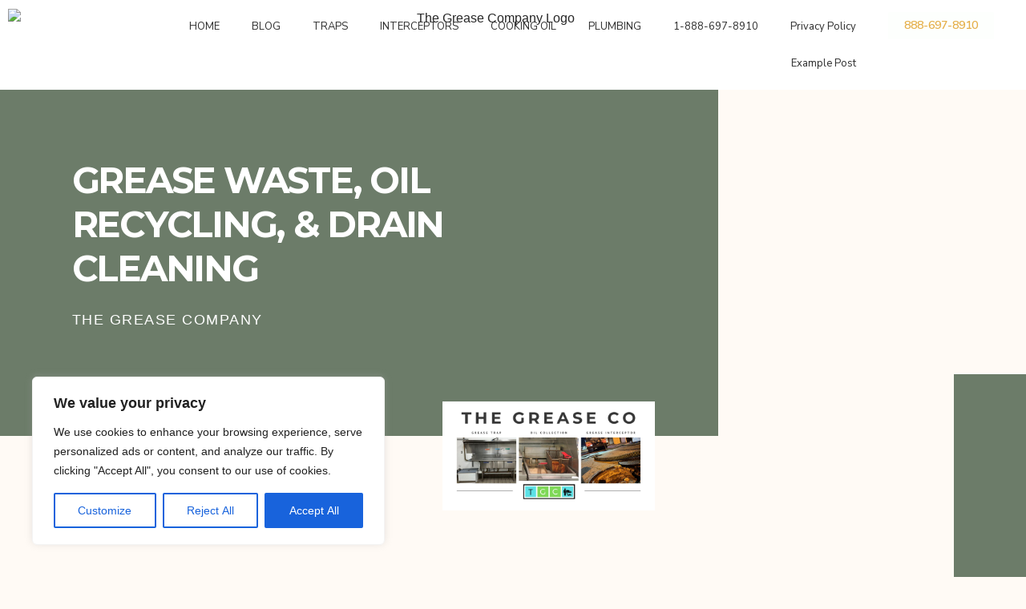

--- FILE ---
content_type: text/html; charset=UTF-8
request_url: https://thegreasecompany.com/blog/2023/01/
body_size: 22901
content:
<!DOCTYPE html>
<html lang="en-US">
<head>
	<meta charset="UTF-8">
	<meta name="viewport" content="width=device-width, initial-scale=1.0, viewport-fit=cover" />		<meta name='robots' content='noindex, follow' />

	<!-- This site is optimized with the Yoast SEO plugin v26.7 - https://yoast.com/wordpress/plugins/seo/ -->
	<title>January 2023 - THE GREASE COMPANY</title>
	<meta property="og:locale" content="en_US" />
	<meta property="og:type" content="website" />
	<meta property="og:title" content="January 2023 - THE GREASE COMPANY" />
	<meta property="og:url" content="https://thegreasecompany.com/blog/2023/01/" />
	<meta property="og:site_name" content="THE GREASE COMPANY" />
	<meta name="twitter:card" content="summary_large_image" />
	<script type="application/ld+json" class="yoast-schema-graph">{"@context":"https://schema.org","@graph":[{"@type":"CollectionPage","@id":"https://thegreasecompany.com/blog/2023/01/","url":"https://thegreasecompany.com/blog/2023/01/","name":"January 2023 - THE GREASE COMPANY","isPartOf":{"@id":"https://thegreasecompany.com/blog/#website"},"primaryImageOfPage":{"@id":"https://thegreasecompany.com/blog/2023/01/#primaryimage"},"image":{"@id":"https://thegreasecompany.com/blog/2023/01/#primaryimage"},"thumbnailUrl":"https://thegreasecompany.com/blog/wp-content/uploads/2023/01/IMG_75D494A2A0C9-1.jpeg","breadcrumb":{"@id":"https://thegreasecompany.com/blog/2023/01/#breadcrumb"},"inLanguage":"en-US"},{"@type":"ImageObject","inLanguage":"en-US","@id":"https://thegreasecompany.com/blog/2023/01/#primaryimage","url":"https://thegreasecompany.com/blog/wp-content/uploads/2023/01/IMG_75D494A2A0C9-1.jpeg","contentUrl":"https://thegreasecompany.com/blog/wp-content/uploads/2023/01/IMG_75D494A2A0C9-1.jpeg","width":1284,"height":1314,"caption":"Cleaner of Grease Trap | Trap Cleaning"},{"@type":"BreadcrumbList","@id":"https://thegreasecompany.com/blog/2023/01/#breadcrumb","itemListElement":[{"@type":"ListItem","position":1,"name":"Home","item":"https://thegreasecompany.com/blog/"},{"@type":"ListItem","position":2,"name":"Archives for January 2023"}]},{"@type":"WebSite","@id":"https://thegreasecompany.com/blog/#website","url":"https://thegreasecompany.com/blog/","name":"THE GREASE COMPANY","description":"GREASE MANAGEMENT SERVICES - GREASE WASTE &amp; COOKING OIL REMOVAL","publisher":{"@id":"https://thegreasecompany.com/blog/#organization"},"potentialAction":[{"@type":"SearchAction","target":{"@type":"EntryPoint","urlTemplate":"https://thegreasecompany.com/blog/?s={search_term_string}"},"query-input":{"@type":"PropertyValueSpecification","valueRequired":true,"valueName":"search_term_string"}}],"inLanguage":"en-US"},{"@type":"Organization","@id":"https://thegreasecompany.com/blog/#organization","name":"THE GREASE COMPANY","url":"https://thegreasecompany.com/blog/","logo":{"@type":"ImageObject","inLanguage":"en-US","@id":"https://thegreasecompany.com/blog/#/schema/logo/image/","url":"https://thegreasecompany.com/blog/wp-content/uploads/2024/12/cropped-cropped-LOGO-The-Grease-Company.png","contentUrl":"https://thegreasecompany.com/blog/wp-content/uploads/2024/12/cropped-cropped-LOGO-The-Grease-Company.png","width":1200,"height":405,"caption":"THE GREASE COMPANY"},"image":{"@id":"https://thegreasecompany.com/blog/#/schema/logo/image/"}}]}</script>
	<!-- / Yoast SEO plugin. -->


<link rel="alternate" type="application/rss+xml" title="THE GREASE COMPANY &raquo; Feed" href="https://thegreasecompany.com/blog/feed/" />
<link rel="alternate" type="application/rss+xml" title="THE GREASE COMPANY &raquo; Comments Feed" href="https://thegreasecompany.com/blog/comments/feed/" />
<style id='wp-img-auto-sizes-contain-inline-css' type='text/css'>
img:is([sizes=auto i],[sizes^="auto," i]){contain-intrinsic-size:3000px 1500px}
/*# sourceURL=wp-img-auto-sizes-contain-inline-css */
</style>
<style id='wp-emoji-styles-inline-css' type='text/css'>

	img.wp-smiley, img.emoji {
		display: inline !important;
		border: none !important;
		box-shadow: none !important;
		height: 1em !important;
		width: 1em !important;
		margin: 0 0.07em !important;
		vertical-align: -0.1em !important;
		background: none !important;
		padding: 0 !important;
	}
/*# sourceURL=wp-emoji-styles-inline-css */
</style>
<link rel='stylesheet' id='wp-block-library-css' href='https://thegreasecompany.com/blog/wp-includes/css/dist/block-library/style.min.css?ver=6.9' type='text/css' media='all' />
<style id='classic-theme-styles-inline-css' type='text/css'>
/*! This file is auto-generated */
.wp-block-button__link{color:#fff;background-color:#32373c;border-radius:9999px;box-shadow:none;text-decoration:none;padding:calc(.667em + 2px) calc(1.333em + 2px);font-size:1.125em}.wp-block-file__button{background:#32373c;color:#fff;text-decoration:none}
/*# sourceURL=/wp-includes/css/classic-themes.min.css */
</style>
<style id='global-styles-inline-css' type='text/css'>
:root{--wp--preset--aspect-ratio--square: 1;--wp--preset--aspect-ratio--4-3: 4/3;--wp--preset--aspect-ratio--3-4: 3/4;--wp--preset--aspect-ratio--3-2: 3/2;--wp--preset--aspect-ratio--2-3: 2/3;--wp--preset--aspect-ratio--16-9: 16/9;--wp--preset--aspect-ratio--9-16: 9/16;--wp--preset--color--black: #000000;--wp--preset--color--cyan-bluish-gray: #abb8c3;--wp--preset--color--white: #ffffff;--wp--preset--color--pale-pink: #f78da7;--wp--preset--color--vivid-red: #cf2e2e;--wp--preset--color--luminous-vivid-orange: #ff6900;--wp--preset--color--luminous-vivid-amber: #fcb900;--wp--preset--color--light-green-cyan: #7bdcb5;--wp--preset--color--vivid-green-cyan: #00d084;--wp--preset--color--pale-cyan-blue: #8ed1fc;--wp--preset--color--vivid-cyan-blue: #0693e3;--wp--preset--color--vivid-purple: #9b51e0;--wp--preset--gradient--vivid-cyan-blue-to-vivid-purple: linear-gradient(135deg,rgb(6,147,227) 0%,rgb(155,81,224) 100%);--wp--preset--gradient--light-green-cyan-to-vivid-green-cyan: linear-gradient(135deg,rgb(122,220,180) 0%,rgb(0,208,130) 100%);--wp--preset--gradient--luminous-vivid-amber-to-luminous-vivid-orange: linear-gradient(135deg,rgb(252,185,0) 0%,rgb(255,105,0) 100%);--wp--preset--gradient--luminous-vivid-orange-to-vivid-red: linear-gradient(135deg,rgb(255,105,0) 0%,rgb(207,46,46) 100%);--wp--preset--gradient--very-light-gray-to-cyan-bluish-gray: linear-gradient(135deg,rgb(238,238,238) 0%,rgb(169,184,195) 100%);--wp--preset--gradient--cool-to-warm-spectrum: linear-gradient(135deg,rgb(74,234,220) 0%,rgb(151,120,209) 20%,rgb(207,42,186) 40%,rgb(238,44,130) 60%,rgb(251,105,98) 80%,rgb(254,248,76) 100%);--wp--preset--gradient--blush-light-purple: linear-gradient(135deg,rgb(255,206,236) 0%,rgb(152,150,240) 100%);--wp--preset--gradient--blush-bordeaux: linear-gradient(135deg,rgb(254,205,165) 0%,rgb(254,45,45) 50%,rgb(107,0,62) 100%);--wp--preset--gradient--luminous-dusk: linear-gradient(135deg,rgb(255,203,112) 0%,rgb(199,81,192) 50%,rgb(65,88,208) 100%);--wp--preset--gradient--pale-ocean: linear-gradient(135deg,rgb(255,245,203) 0%,rgb(182,227,212) 50%,rgb(51,167,181) 100%);--wp--preset--gradient--electric-grass: linear-gradient(135deg,rgb(202,248,128) 0%,rgb(113,206,126) 100%);--wp--preset--gradient--midnight: linear-gradient(135deg,rgb(2,3,129) 0%,rgb(40,116,252) 100%);--wp--preset--font-size--small: 13px;--wp--preset--font-size--medium: 20px;--wp--preset--font-size--large: 36px;--wp--preset--font-size--x-large: 42px;--wp--preset--spacing--20: 0.44rem;--wp--preset--spacing--30: 0.67rem;--wp--preset--spacing--40: 1rem;--wp--preset--spacing--50: 1.5rem;--wp--preset--spacing--60: 2.25rem;--wp--preset--spacing--70: 3.38rem;--wp--preset--spacing--80: 5.06rem;--wp--preset--shadow--natural: 6px 6px 9px rgba(0, 0, 0, 0.2);--wp--preset--shadow--deep: 12px 12px 50px rgba(0, 0, 0, 0.4);--wp--preset--shadow--sharp: 6px 6px 0px rgba(0, 0, 0, 0.2);--wp--preset--shadow--outlined: 6px 6px 0px -3px rgb(255, 255, 255), 6px 6px rgb(0, 0, 0);--wp--preset--shadow--crisp: 6px 6px 0px rgb(0, 0, 0);}:where(.is-layout-flex){gap: 0.5em;}:where(.is-layout-grid){gap: 0.5em;}body .is-layout-flex{display: flex;}.is-layout-flex{flex-wrap: wrap;align-items: center;}.is-layout-flex > :is(*, div){margin: 0;}body .is-layout-grid{display: grid;}.is-layout-grid > :is(*, div){margin: 0;}:where(.wp-block-columns.is-layout-flex){gap: 2em;}:where(.wp-block-columns.is-layout-grid){gap: 2em;}:where(.wp-block-post-template.is-layout-flex){gap: 1.25em;}:where(.wp-block-post-template.is-layout-grid){gap: 1.25em;}.has-black-color{color: var(--wp--preset--color--black) !important;}.has-cyan-bluish-gray-color{color: var(--wp--preset--color--cyan-bluish-gray) !important;}.has-white-color{color: var(--wp--preset--color--white) !important;}.has-pale-pink-color{color: var(--wp--preset--color--pale-pink) !important;}.has-vivid-red-color{color: var(--wp--preset--color--vivid-red) !important;}.has-luminous-vivid-orange-color{color: var(--wp--preset--color--luminous-vivid-orange) !important;}.has-luminous-vivid-amber-color{color: var(--wp--preset--color--luminous-vivid-amber) !important;}.has-light-green-cyan-color{color: var(--wp--preset--color--light-green-cyan) !important;}.has-vivid-green-cyan-color{color: var(--wp--preset--color--vivid-green-cyan) !important;}.has-pale-cyan-blue-color{color: var(--wp--preset--color--pale-cyan-blue) !important;}.has-vivid-cyan-blue-color{color: var(--wp--preset--color--vivid-cyan-blue) !important;}.has-vivid-purple-color{color: var(--wp--preset--color--vivid-purple) !important;}.has-black-background-color{background-color: var(--wp--preset--color--black) !important;}.has-cyan-bluish-gray-background-color{background-color: var(--wp--preset--color--cyan-bluish-gray) !important;}.has-white-background-color{background-color: var(--wp--preset--color--white) !important;}.has-pale-pink-background-color{background-color: var(--wp--preset--color--pale-pink) !important;}.has-vivid-red-background-color{background-color: var(--wp--preset--color--vivid-red) !important;}.has-luminous-vivid-orange-background-color{background-color: var(--wp--preset--color--luminous-vivid-orange) !important;}.has-luminous-vivid-amber-background-color{background-color: var(--wp--preset--color--luminous-vivid-amber) !important;}.has-light-green-cyan-background-color{background-color: var(--wp--preset--color--light-green-cyan) !important;}.has-vivid-green-cyan-background-color{background-color: var(--wp--preset--color--vivid-green-cyan) !important;}.has-pale-cyan-blue-background-color{background-color: var(--wp--preset--color--pale-cyan-blue) !important;}.has-vivid-cyan-blue-background-color{background-color: var(--wp--preset--color--vivid-cyan-blue) !important;}.has-vivid-purple-background-color{background-color: var(--wp--preset--color--vivid-purple) !important;}.has-black-border-color{border-color: var(--wp--preset--color--black) !important;}.has-cyan-bluish-gray-border-color{border-color: var(--wp--preset--color--cyan-bluish-gray) !important;}.has-white-border-color{border-color: var(--wp--preset--color--white) !important;}.has-pale-pink-border-color{border-color: var(--wp--preset--color--pale-pink) !important;}.has-vivid-red-border-color{border-color: var(--wp--preset--color--vivid-red) !important;}.has-luminous-vivid-orange-border-color{border-color: var(--wp--preset--color--luminous-vivid-orange) !important;}.has-luminous-vivid-amber-border-color{border-color: var(--wp--preset--color--luminous-vivid-amber) !important;}.has-light-green-cyan-border-color{border-color: var(--wp--preset--color--light-green-cyan) !important;}.has-vivid-green-cyan-border-color{border-color: var(--wp--preset--color--vivid-green-cyan) !important;}.has-pale-cyan-blue-border-color{border-color: var(--wp--preset--color--pale-cyan-blue) !important;}.has-vivid-cyan-blue-border-color{border-color: var(--wp--preset--color--vivid-cyan-blue) !important;}.has-vivid-purple-border-color{border-color: var(--wp--preset--color--vivid-purple) !important;}.has-vivid-cyan-blue-to-vivid-purple-gradient-background{background: var(--wp--preset--gradient--vivid-cyan-blue-to-vivid-purple) !important;}.has-light-green-cyan-to-vivid-green-cyan-gradient-background{background: var(--wp--preset--gradient--light-green-cyan-to-vivid-green-cyan) !important;}.has-luminous-vivid-amber-to-luminous-vivid-orange-gradient-background{background: var(--wp--preset--gradient--luminous-vivid-amber-to-luminous-vivid-orange) !important;}.has-luminous-vivid-orange-to-vivid-red-gradient-background{background: var(--wp--preset--gradient--luminous-vivid-orange-to-vivid-red) !important;}.has-very-light-gray-to-cyan-bluish-gray-gradient-background{background: var(--wp--preset--gradient--very-light-gray-to-cyan-bluish-gray) !important;}.has-cool-to-warm-spectrum-gradient-background{background: var(--wp--preset--gradient--cool-to-warm-spectrum) !important;}.has-blush-light-purple-gradient-background{background: var(--wp--preset--gradient--blush-light-purple) !important;}.has-blush-bordeaux-gradient-background{background: var(--wp--preset--gradient--blush-bordeaux) !important;}.has-luminous-dusk-gradient-background{background: var(--wp--preset--gradient--luminous-dusk) !important;}.has-pale-ocean-gradient-background{background: var(--wp--preset--gradient--pale-ocean) !important;}.has-electric-grass-gradient-background{background: var(--wp--preset--gradient--electric-grass) !important;}.has-midnight-gradient-background{background: var(--wp--preset--gradient--midnight) !important;}.has-small-font-size{font-size: var(--wp--preset--font-size--small) !important;}.has-medium-font-size{font-size: var(--wp--preset--font-size--medium) !important;}.has-large-font-size{font-size: var(--wp--preset--font-size--large) !important;}.has-x-large-font-size{font-size: var(--wp--preset--font-size--x-large) !important;}
:where(.wp-block-post-template.is-layout-flex){gap: 1.25em;}:where(.wp-block-post-template.is-layout-grid){gap: 1.25em;}
:where(.wp-block-term-template.is-layout-flex){gap: 1.25em;}:where(.wp-block-term-template.is-layout-grid){gap: 1.25em;}
:where(.wp-block-columns.is-layout-flex){gap: 2em;}:where(.wp-block-columns.is-layout-grid){gap: 2em;}
:root :where(.wp-block-pullquote){font-size: 1.5em;line-height: 1.6;}
/*# sourceURL=global-styles-inline-css */
</style>
<link rel='stylesheet' id='best-minimalist-style-css' href='https://thegreasecompany.com/blog/wp-content/themes/best-minimalist/style.css?ver=6.9' type='text/css' media='all' />
<link rel='stylesheet' id='best-minimalist-font-icons-css' href='https://thegreasecompany.com/blog/wp-content/themes/best-minimalist/assets/css/minimalist.css?ver=6.9' type='text/css' media='all' />
<link rel='stylesheet' id='elementor-frontend-css' href='https://thegreasecompany.com/blog/wp-content/plugins/elementor/assets/css/frontend.min.css?ver=3.34.1' type='text/css' media='all' />
<link rel='stylesheet' id='widget-spacer-css' href='https://thegreasecompany.com/blog/wp-content/plugins/elementor/assets/css/widget-spacer.min.css?ver=3.34.1' type='text/css' media='all' />
<link rel='stylesheet' id='widget-divider-css' href='https://thegreasecompany.com/blog/wp-content/plugins/elementor/assets/css/widget-divider.min.css?ver=3.34.1' type='text/css' media='all' />
<link rel='stylesheet' id='widget-heading-css' href='https://thegreasecompany.com/blog/wp-content/plugins/elementor/assets/css/widget-heading.min.css?ver=3.34.1' type='text/css' media='all' />
<link rel='stylesheet' id='e-animation-fadeIn-css' href='https://thegreasecompany.com/blog/wp-content/plugins/elementor/assets/lib/animations/styles/fadeIn.min.css?ver=3.34.1' type='text/css' media='all' />
<link rel='stylesheet' id='e-animation-shrink-css' href='https://thegreasecompany.com/blog/wp-content/plugins/elementor/assets/lib/animations/styles/e-animation-shrink.min.css?ver=3.34.1' type='text/css' media='all' />
<link rel='stylesheet' id='widget-image-css' href='https://thegreasecompany.com/blog/wp-content/plugins/elementor/assets/css/widget-image.min.css?ver=3.34.1' type='text/css' media='all' />
<link rel='stylesheet' id='widget-nav-menu-css' href='https://thegreasecompany.com/blog/wp-content/plugins/elementor-pro/assets/css/widget-nav-menu.min.css?ver=3.25.2' type='text/css' media='all' />
<link rel='stylesheet' id='e-animation-fadeInRight-css' href='https://thegreasecompany.com/blog/wp-content/plugins/elementor/assets/lib/animations/styles/fadeInRight.min.css?ver=3.34.1' type='text/css' media='all' />
<link rel='stylesheet' id='widget-posts-css' href='https://thegreasecompany.com/blog/wp-content/plugins/elementor-pro/assets/css/widget-posts.min.css?ver=3.25.2' type='text/css' media='all' />
<link rel='stylesheet' id='elementor-icons-css' href='https://thegreasecompany.com/blog/wp-content/plugins/elementor/assets/lib/eicons/css/elementor-icons.min.css?ver=5.45.0' type='text/css' media='all' />
<link rel='stylesheet' id='elementor-post-307-css' href='https://thegreasecompany.com/blog/wp-content/uploads/elementor/css/post-307.css?ver=1768071958' type='text/css' media='all' />
<link rel='stylesheet' id='e-popup-style-css' href='https://thegreasecompany.com/blog/wp-content/plugins/elementor-pro/assets/css/conditionals/popup.min.css?ver=3.25.2' type='text/css' media='all' />
<link rel='stylesheet' id='font-awesome-5-all-css' href='https://thegreasecompany.com/blog/wp-content/plugins/elementor/assets/lib/font-awesome/css/all.min.css?ver=3.34.1' type='text/css' media='all' />
<link rel='stylesheet' id='font-awesome-4-shim-css' href='https://thegreasecompany.com/blog/wp-content/plugins/elementor/assets/lib/font-awesome/css/v4-shims.min.css?ver=3.34.1' type='text/css' media='all' />
<link rel='stylesheet' id='elementor-post-1718-css' href='https://thegreasecompany.com/blog/wp-content/uploads/elementor/css/post-1718.css?ver=1768071958' type='text/css' media='all' />
<link rel='stylesheet' id='elementor-post-352-css' href='https://thegreasecompany.com/blog/wp-content/uploads/elementor/css/post-352.css?ver=1768071958' type='text/css' media='all' />
<link rel='stylesheet' id='elementor-post-1708-css' href='https://thegreasecompany.com/blog/wp-content/uploads/elementor/css/post-1708.css?ver=1768084085' type='text/css' media='all' />
<link rel='stylesheet' id='wpdevelop-bts-css' href='https://thegreasecompany.com/blog/wp-content/plugins/booking/vendors/_custom/bootstrap-css/css/bootstrap.css?ver=10.14.12' type='text/css' media='all' />
<link rel='stylesheet' id='wpdevelop-bts-theme-css' href='https://thegreasecompany.com/blog/wp-content/plugins/booking/vendors/_custom/bootstrap-css/css/bootstrap-theme.css?ver=10.14.12' type='text/css' media='all' />
<link rel='stylesheet' id='wpbc-tippy-popover-css' href='https://thegreasecompany.com/blog/wp-content/plugins/booking/vendors/_custom/tippy.js/themes/wpbc-tippy-popover.css?ver=10.14.12' type='text/css' media='all' />
<link rel='stylesheet' id='wpbc-tippy-times-css' href='https://thegreasecompany.com/blog/wp-content/plugins/booking/vendors/_custom/tippy.js/themes/wpbc-tippy-times.css?ver=10.14.12' type='text/css' media='all' />
<link rel='stylesheet' id='wpbc-material-design-icons-css' href='https://thegreasecompany.com/blog/wp-content/plugins/booking/vendors/_custom/material-design-icons/material-design-icons.css?ver=10.14.12' type='text/css' media='all' />
<link rel='stylesheet' id='wpbc-ui-both-css' href='https://thegreasecompany.com/blog/wp-content/plugins/booking/css/wpbc_ui_both.css?ver=10.14.12' type='text/css' media='all' />
<link rel='stylesheet' id='wpbc-client-pages-css' href='https://thegreasecompany.com/blog/wp-content/plugins/booking/css/client.css?ver=10.14.12' type='text/css' media='all' />
<link rel='stylesheet' id='wpbc-all-client-css' href='https://thegreasecompany.com/blog/wp-content/plugins/booking/_dist/all/_out/wpbc_all_client.css?ver=10.14.12' type='text/css' media='all' />
<link rel='stylesheet' id='wpbc-calendar-css' href='https://thegreasecompany.com/blog/wp-content/plugins/booking/css/calendar.css?ver=10.14.12' type='text/css' media='all' />
<link rel='stylesheet' id='wpbc-calendar-skin-css' href='https://thegreasecompany.com/blog/wp-content/plugins/booking/css/skins/light__24_8_blue_1.css?ver=10.14.12' type='text/css' media='all' />
<link rel='stylesheet' id='wpbc-flex-timeline-css' href='https://thegreasecompany.com/blog/wp-content/plugins/booking/core/timeline/v2/_out/timeline_v2.1.css?ver=10.14.12' type='text/css' media='all' />
<link rel='stylesheet' id='elementor-gf-montserrat-css' href='https://fonts.googleapis.com/css?family=Montserrat:100,100italic,200,200italic,300,300italic,400,400italic,500,500italic,600,600italic,700,700italic,800,800italic,900,900italic&#038;display=auto' type='text/css' media='all' />
<link rel='stylesheet' id='elementor-gf-rubik-css' href='https://fonts.googleapis.com/css?family=Rubik:100,100italic,200,200italic,300,300italic,400,400italic,500,500italic,600,600italic,700,700italic,800,800italic,900,900italic&#038;display=auto' type='text/css' media='all' />
<link rel='stylesheet' id='elementor-gf-nunitosans-css' href='https://fonts.googleapis.com/css?family=Nunito+Sans:100,100italic,200,200italic,300,300italic,400,400italic,500,500italic,600,600italic,700,700italic,800,800italic,900,900italic&#038;display=auto' type='text/css' media='all' />
<link rel='stylesheet' id='elementor-gf-playfairdisplay-css' href='https://fonts.googleapis.com/css?family=Playfair+Display:100,100italic,200,200italic,300,300italic,400,400italic,500,500italic,600,600italic,700,700italic,800,800italic,900,900italic&#038;display=auto' type='text/css' media='all' />
<link rel='stylesheet' id='elementor-icons-shared-0-css' href='https://thegreasecompany.com/blog/wp-content/plugins/elementor/assets/lib/font-awesome/css/fontawesome.min.css?ver=5.15.3' type='text/css' media='all' />
<link rel='stylesheet' id='elementor-icons-fa-solid-css' href='https://thegreasecompany.com/blog/wp-content/plugins/elementor/assets/lib/font-awesome/css/solid.min.css?ver=5.15.3' type='text/css' media='all' />
<script type="text/javascript" id="cookie-law-info-js-extra">
/* <![CDATA[ */
var _ckyConfig = {"_ipData":[],"_assetsURL":"https://thegreasecompany.com/blog/wp-content/plugins/cookie-law-info/lite/frontend/images/","_publicURL":"https://thegreasecompany.com/blog","_expiry":"365","_categories":[{"name":"Necessary","slug":"necessary","isNecessary":true,"ccpaDoNotSell":true,"cookies":[],"active":true,"defaultConsent":{"gdpr":true,"ccpa":true}},{"name":"Functional","slug":"functional","isNecessary":false,"ccpaDoNotSell":true,"cookies":[],"active":true,"defaultConsent":{"gdpr":false,"ccpa":false}},{"name":"Analytics","slug":"analytics","isNecessary":false,"ccpaDoNotSell":true,"cookies":[],"active":true,"defaultConsent":{"gdpr":false,"ccpa":false}},{"name":"Performance","slug":"performance","isNecessary":false,"ccpaDoNotSell":true,"cookies":[],"active":true,"defaultConsent":{"gdpr":false,"ccpa":false}},{"name":"Advertisement","slug":"advertisement","isNecessary":false,"ccpaDoNotSell":true,"cookies":[],"active":true,"defaultConsent":{"gdpr":false,"ccpa":false}}],"_activeLaw":"gdpr","_rootDomain":"","_block":"1","_showBanner":"1","_bannerConfig":{"settings":{"type":"box","preferenceCenterType":"popup","position":"bottom-left","applicableLaw":"gdpr"},"behaviours":{"reloadBannerOnAccept":false,"loadAnalyticsByDefault":false,"animations":{"onLoad":"animate","onHide":"sticky"}},"config":{"revisitConsent":{"status":true,"tag":"revisit-consent","position":"bottom-left","meta":{"url":"#"},"styles":{"background-color":"#0056A7"},"elements":{"title":{"type":"text","tag":"revisit-consent-title","status":true,"styles":{"color":"#0056a7"}}}},"preferenceCenter":{"toggle":{"status":true,"tag":"detail-category-toggle","type":"toggle","states":{"active":{"styles":{"background-color":"#1863DC"}},"inactive":{"styles":{"background-color":"#D0D5D2"}}}}},"categoryPreview":{"status":false,"toggle":{"status":true,"tag":"detail-category-preview-toggle","type":"toggle","states":{"active":{"styles":{"background-color":"#1863DC"}},"inactive":{"styles":{"background-color":"#D0D5D2"}}}}},"videoPlaceholder":{"status":true,"styles":{"background-color":"#000000","border-color":"#000000cc","color":"#ffffff"}},"readMore":{"status":false,"tag":"readmore-button","type":"link","meta":{"noFollow":true,"newTab":true},"styles":{"color":"#1863DC","background-color":"transparent","border-color":"transparent"}},"showMore":{"status":true,"tag":"show-desc-button","type":"button","styles":{"color":"#1863DC"}},"showLess":{"status":true,"tag":"hide-desc-button","type":"button","styles":{"color":"#1863DC"}},"alwaysActive":{"status":true,"tag":"always-active","styles":{"color":"#008000"}},"manualLinks":{"status":true,"tag":"manual-links","type":"link","styles":{"color":"#1863DC"}},"auditTable":{"status":true},"optOption":{"status":true,"toggle":{"status":true,"tag":"optout-option-toggle","type":"toggle","states":{"active":{"styles":{"background-color":"#1863dc"}},"inactive":{"styles":{"background-color":"#FFFFFF"}}}}}}},"_version":"3.3.9.1","_logConsent":"1","_tags":[{"tag":"accept-button","styles":{"color":"#FFFFFF","background-color":"#1863DC","border-color":"#1863DC"}},{"tag":"reject-button","styles":{"color":"#1863DC","background-color":"transparent","border-color":"#1863DC"}},{"tag":"settings-button","styles":{"color":"#1863DC","background-color":"transparent","border-color":"#1863DC"}},{"tag":"readmore-button","styles":{"color":"#1863DC","background-color":"transparent","border-color":"transparent"}},{"tag":"donotsell-button","styles":{"color":"#1863DC","background-color":"transparent","border-color":"transparent"}},{"tag":"show-desc-button","styles":{"color":"#1863DC"}},{"tag":"hide-desc-button","styles":{"color":"#1863DC"}},{"tag":"cky-always-active","styles":[]},{"tag":"cky-link","styles":[]},{"tag":"accept-button","styles":{"color":"#FFFFFF","background-color":"#1863DC","border-color":"#1863DC"}},{"tag":"revisit-consent","styles":{"background-color":"#0056A7"}}],"_shortCodes":[{"key":"cky_readmore","content":"\u003Ca href=\"#\" class=\"cky-policy\" aria-label=\"Read More\" target=\"_blank\" rel=\"noopener\" data-cky-tag=\"readmore-button\"\u003ERead More\u003C/a\u003E","tag":"readmore-button","status":false,"attributes":{"rel":"nofollow","target":"_blank"}},{"key":"cky_show_desc","content":"\u003Cbutton class=\"cky-show-desc-btn\" data-cky-tag=\"show-desc-button\" aria-label=\"Show more\"\u003EShow more\u003C/button\u003E","tag":"show-desc-button","status":true,"attributes":[]},{"key":"cky_hide_desc","content":"\u003Cbutton class=\"cky-show-desc-btn\" data-cky-tag=\"hide-desc-button\" aria-label=\"Show less\"\u003EShow less\u003C/button\u003E","tag":"hide-desc-button","status":true,"attributes":[]},{"key":"cky_optout_show_desc","content":"[cky_optout_show_desc]","tag":"optout-show-desc-button","status":true,"attributes":[]},{"key":"cky_optout_hide_desc","content":"[cky_optout_hide_desc]","tag":"optout-hide-desc-button","status":true,"attributes":[]},{"key":"cky_category_toggle_label","content":"[cky_{{status}}_category_label] [cky_preference_{{category_slug}}_title]","tag":"","status":true,"attributes":[]},{"key":"cky_enable_category_label","content":"Enable","tag":"","status":true,"attributes":[]},{"key":"cky_disable_category_label","content":"Disable","tag":"","status":true,"attributes":[]},{"key":"cky_video_placeholder","content":"\u003Cdiv class=\"video-placeholder-normal\" data-cky-tag=\"video-placeholder\" id=\"[UNIQUEID]\"\u003E\u003Cp class=\"video-placeholder-text-normal\" data-cky-tag=\"placeholder-title\"\u003EPlease accept the cookie consent\u003C/p\u003E\u003C/div\u003E","tag":"","status":true,"attributes":[]},{"key":"cky_enable_optout_label","content":"Enable","tag":"","status":true,"attributes":[]},{"key":"cky_disable_optout_label","content":"Disable","tag":"","status":true,"attributes":[]},{"key":"cky_optout_toggle_label","content":"[cky_{{status}}_optout_label] [cky_optout_option_title]","tag":"","status":true,"attributes":[]},{"key":"cky_optout_option_title","content":"Do Not Sell or Share My Personal Information","tag":"","status":true,"attributes":[]},{"key":"cky_optout_close_label","content":"Close","tag":"","status":true,"attributes":[]},{"key":"cky_preference_close_label","content":"Close","tag":"","status":true,"attributes":[]}],"_rtl":"","_language":"en","_providersToBlock":[]};
var _ckyStyles = {"css":".cky-overlay{background: #000000; opacity: 0.4; position: fixed; top: 0; left: 0; width: 100%; height: 100%; z-index: 99999999;}.cky-hide{display: none;}.cky-btn-revisit-wrapper{display: flex; align-items: center; justify-content: center; background: #0056a7; width: 45px; height: 45px; border-radius: 50%; position: fixed; z-index: 999999; cursor: pointer;}.cky-revisit-bottom-left{bottom: 15px; left: 15px;}.cky-revisit-bottom-right{bottom: 15px; right: 15px;}.cky-btn-revisit-wrapper .cky-btn-revisit{display: flex; align-items: center; justify-content: center; background: none; border: none; cursor: pointer; position: relative; margin: 0; padding: 0;}.cky-btn-revisit-wrapper .cky-btn-revisit img{max-width: fit-content; margin: 0; height: 30px; width: 30px;}.cky-revisit-bottom-left:hover::before{content: attr(data-tooltip); position: absolute; background: #4e4b66; color: #ffffff; left: calc(100% + 7px); font-size: 12px; line-height: 16px; width: max-content; padding: 4px 8px; border-radius: 4px;}.cky-revisit-bottom-left:hover::after{position: absolute; content: \"\"; border: 5px solid transparent; left: calc(100% + 2px); border-left-width: 0; border-right-color: #4e4b66;}.cky-revisit-bottom-right:hover::before{content: attr(data-tooltip); position: absolute; background: #4e4b66; color: #ffffff; right: calc(100% + 7px); font-size: 12px; line-height: 16px; width: max-content; padding: 4px 8px; border-radius: 4px;}.cky-revisit-bottom-right:hover::after{position: absolute; content: \"\"; border: 5px solid transparent; right: calc(100% + 2px); border-right-width: 0; border-left-color: #4e4b66;}.cky-revisit-hide{display: none;}.cky-consent-container{position: fixed; width: 440px; box-sizing: border-box; z-index: 9999999; border-radius: 6px;}.cky-consent-container .cky-consent-bar{background: #ffffff; border: 1px solid; padding: 20px 26px; box-shadow: 0 -1px 10px 0 #acabab4d; border-radius: 6px;}.cky-box-bottom-left{bottom: 40px; left: 40px;}.cky-box-bottom-right{bottom: 40px; right: 40px;}.cky-box-top-left{top: 40px; left: 40px;}.cky-box-top-right{top: 40px; right: 40px;}.cky-custom-brand-logo-wrapper .cky-custom-brand-logo{width: 100px; height: auto; margin: 0 0 12px 0;}.cky-notice .cky-title{color: #212121; font-weight: 700; font-size: 18px; line-height: 24px; margin: 0 0 12px 0;}.cky-notice-des *,.cky-preference-content-wrapper *,.cky-accordion-header-des *,.cky-gpc-wrapper .cky-gpc-desc *{font-size: 14px;}.cky-notice-des{color: #212121; font-size: 14px; line-height: 24px; font-weight: 400;}.cky-notice-des img{height: 25px; width: 25px;}.cky-consent-bar .cky-notice-des p,.cky-gpc-wrapper .cky-gpc-desc p,.cky-preference-body-wrapper .cky-preference-content-wrapper p,.cky-accordion-header-wrapper .cky-accordion-header-des p,.cky-cookie-des-table li div:last-child p{color: inherit; margin-top: 0; overflow-wrap: break-word;}.cky-notice-des P:last-child,.cky-preference-content-wrapper p:last-child,.cky-cookie-des-table li div:last-child p:last-child,.cky-gpc-wrapper .cky-gpc-desc p:last-child{margin-bottom: 0;}.cky-notice-des a.cky-policy,.cky-notice-des button.cky-policy{font-size: 14px; color: #1863dc; white-space: nowrap; cursor: pointer; background: transparent; border: 1px solid; text-decoration: underline;}.cky-notice-des button.cky-policy{padding: 0;}.cky-notice-des a.cky-policy:focus-visible,.cky-notice-des button.cky-policy:focus-visible,.cky-preference-content-wrapper .cky-show-desc-btn:focus-visible,.cky-accordion-header .cky-accordion-btn:focus-visible,.cky-preference-header .cky-btn-close:focus-visible,.cky-switch input[type=\"checkbox\"]:focus-visible,.cky-footer-wrapper a:focus-visible,.cky-btn:focus-visible{outline: 2px solid #1863dc; outline-offset: 2px;}.cky-btn:focus:not(:focus-visible),.cky-accordion-header .cky-accordion-btn:focus:not(:focus-visible),.cky-preference-content-wrapper .cky-show-desc-btn:focus:not(:focus-visible),.cky-btn-revisit-wrapper .cky-btn-revisit:focus:not(:focus-visible),.cky-preference-header .cky-btn-close:focus:not(:focus-visible),.cky-consent-bar .cky-banner-btn-close:focus:not(:focus-visible){outline: 0;}button.cky-show-desc-btn:not(:hover):not(:active){color: #1863dc; background: transparent;}button.cky-accordion-btn:not(:hover):not(:active),button.cky-banner-btn-close:not(:hover):not(:active),button.cky-btn-revisit:not(:hover):not(:active),button.cky-btn-close:not(:hover):not(:active){background: transparent;}.cky-consent-bar button:hover,.cky-modal.cky-modal-open button:hover,.cky-consent-bar button:focus,.cky-modal.cky-modal-open button:focus{text-decoration: none;}.cky-notice-btn-wrapper{display: flex; justify-content: flex-start; align-items: center; flex-wrap: wrap; margin-top: 16px;}.cky-notice-btn-wrapper .cky-btn{text-shadow: none; box-shadow: none;}.cky-btn{flex: auto; max-width: 100%; font-size: 14px; font-family: inherit; line-height: 24px; padding: 8px; font-weight: 500; margin: 0 8px 0 0; border-radius: 2px; cursor: pointer; text-align: center; text-transform: none; min-height: 0;}.cky-btn:hover{opacity: 0.8;}.cky-btn-customize{color: #1863dc; background: transparent; border: 2px solid #1863dc;}.cky-btn-reject{color: #1863dc; background: transparent; border: 2px solid #1863dc;}.cky-btn-accept{background: #1863dc; color: #ffffff; border: 2px solid #1863dc;}.cky-btn:last-child{margin-right: 0;}@media (max-width: 576px){.cky-box-bottom-left{bottom: 0; left: 0;}.cky-box-bottom-right{bottom: 0; right: 0;}.cky-box-top-left{top: 0; left: 0;}.cky-box-top-right{top: 0; right: 0;}}@media (max-width: 440px){.cky-box-bottom-left, .cky-box-bottom-right, .cky-box-top-left, .cky-box-top-right{width: 100%; max-width: 100%;}.cky-consent-container .cky-consent-bar{padding: 20px 0;}.cky-custom-brand-logo-wrapper, .cky-notice .cky-title, .cky-notice-des, .cky-notice-btn-wrapper{padding: 0 24px;}.cky-notice-des{max-height: 40vh; overflow-y: scroll;}.cky-notice-btn-wrapper{flex-direction: column; margin-top: 0;}.cky-btn{width: 100%; margin: 10px 0 0 0;}.cky-notice-btn-wrapper .cky-btn-customize{order: 2;}.cky-notice-btn-wrapper .cky-btn-reject{order: 3;}.cky-notice-btn-wrapper .cky-btn-accept{order: 1; margin-top: 16px;}}@media (max-width: 352px){.cky-notice .cky-title{font-size: 16px;}.cky-notice-des *{font-size: 12px;}.cky-notice-des, .cky-btn{font-size: 12px;}}.cky-modal.cky-modal-open{display: flex; visibility: visible; -webkit-transform: translate(-50%, -50%); -moz-transform: translate(-50%, -50%); -ms-transform: translate(-50%, -50%); -o-transform: translate(-50%, -50%); transform: translate(-50%, -50%); top: 50%; left: 50%; transition: all 1s ease;}.cky-modal{box-shadow: 0 32px 68px rgba(0, 0, 0, 0.3); margin: 0 auto; position: fixed; max-width: 100%; background: #ffffff; top: 50%; box-sizing: border-box; border-radius: 6px; z-index: 999999999; color: #212121; -webkit-transform: translate(-50%, 100%); -moz-transform: translate(-50%, 100%); -ms-transform: translate(-50%, 100%); -o-transform: translate(-50%, 100%); transform: translate(-50%, 100%); visibility: hidden; transition: all 0s ease;}.cky-preference-center{max-height: 79vh; overflow: hidden; width: 845px; overflow: hidden; flex: 1 1 0; display: flex; flex-direction: column; border-radius: 6px;}.cky-preference-header{display: flex; align-items: center; justify-content: space-between; padding: 22px 24px; border-bottom: 1px solid;}.cky-preference-header .cky-preference-title{font-size: 18px; font-weight: 700; line-height: 24px;}.cky-preference-header .cky-btn-close{margin: 0; cursor: pointer; vertical-align: middle; padding: 0; background: none; border: none; width: auto; height: auto; min-height: 0; line-height: 0; text-shadow: none; box-shadow: none;}.cky-preference-header .cky-btn-close img{margin: 0; height: 10px; width: 10px;}.cky-preference-body-wrapper{padding: 0 24px; flex: 1; overflow: auto; box-sizing: border-box;}.cky-preference-content-wrapper,.cky-gpc-wrapper .cky-gpc-desc{font-size: 14px; line-height: 24px; font-weight: 400; padding: 12px 0;}.cky-preference-content-wrapper{border-bottom: 1px solid;}.cky-preference-content-wrapper img{height: 25px; width: 25px;}.cky-preference-content-wrapper .cky-show-desc-btn{font-size: 14px; font-family: inherit; color: #1863dc; text-decoration: none; line-height: 24px; padding: 0; margin: 0; white-space: nowrap; cursor: pointer; background: transparent; border-color: transparent; text-transform: none; min-height: 0; text-shadow: none; box-shadow: none;}.cky-accordion-wrapper{margin-bottom: 10px;}.cky-accordion{border-bottom: 1px solid;}.cky-accordion:last-child{border-bottom: none;}.cky-accordion .cky-accordion-item{display: flex; margin-top: 10px;}.cky-accordion .cky-accordion-body{display: none;}.cky-accordion.cky-accordion-active .cky-accordion-body{display: block; padding: 0 22px; margin-bottom: 16px;}.cky-accordion-header-wrapper{cursor: pointer; width: 100%;}.cky-accordion-item .cky-accordion-header{display: flex; justify-content: space-between; align-items: center;}.cky-accordion-header .cky-accordion-btn{font-size: 16px; font-family: inherit; color: #212121; line-height: 24px; background: none; border: none; font-weight: 700; padding: 0; margin: 0; cursor: pointer; text-transform: none; min-height: 0; text-shadow: none; box-shadow: none;}.cky-accordion-header .cky-always-active{color: #008000; font-weight: 600; line-height: 24px; font-size: 14px;}.cky-accordion-header-des{font-size: 14px; line-height: 24px; margin: 10px 0 16px 0;}.cky-accordion-chevron{margin-right: 22px; position: relative; cursor: pointer;}.cky-accordion-chevron-hide{display: none;}.cky-accordion .cky-accordion-chevron i::before{content: \"\"; position: absolute; border-right: 1.4px solid; border-bottom: 1.4px solid; border-color: inherit; height: 6px; width: 6px; -webkit-transform: rotate(-45deg); -moz-transform: rotate(-45deg); -ms-transform: rotate(-45deg); -o-transform: rotate(-45deg); transform: rotate(-45deg); transition: all 0.2s ease-in-out; top: 8px;}.cky-accordion.cky-accordion-active .cky-accordion-chevron i::before{-webkit-transform: rotate(45deg); -moz-transform: rotate(45deg); -ms-transform: rotate(45deg); -o-transform: rotate(45deg); transform: rotate(45deg);}.cky-audit-table{background: #f4f4f4; border-radius: 6px;}.cky-audit-table .cky-empty-cookies-text{color: inherit; font-size: 12px; line-height: 24px; margin: 0; padding: 10px;}.cky-audit-table .cky-cookie-des-table{font-size: 12px; line-height: 24px; font-weight: normal; padding: 15px 10px; border-bottom: 1px solid; border-bottom-color: inherit; margin: 0;}.cky-audit-table .cky-cookie-des-table:last-child{border-bottom: none;}.cky-audit-table .cky-cookie-des-table li{list-style-type: none; display: flex; padding: 3px 0;}.cky-audit-table .cky-cookie-des-table li:first-child{padding-top: 0;}.cky-cookie-des-table li div:first-child{width: 100px; font-weight: 600; word-break: break-word; word-wrap: break-word;}.cky-cookie-des-table li div:last-child{flex: 1; word-break: break-word; word-wrap: break-word; margin-left: 8px;}.cky-footer-shadow{display: block; width: 100%; height: 40px; background: linear-gradient(180deg, rgba(255, 255, 255, 0) 0%, #ffffff 100%); position: absolute; bottom: calc(100% - 1px);}.cky-footer-wrapper{position: relative;}.cky-prefrence-btn-wrapper{display: flex; flex-wrap: wrap; align-items: center; justify-content: center; padding: 22px 24px; border-top: 1px solid;}.cky-prefrence-btn-wrapper .cky-btn{flex: auto; max-width: 100%; text-shadow: none; box-shadow: none;}.cky-btn-preferences{color: #1863dc; background: transparent; border: 2px solid #1863dc;}.cky-preference-header,.cky-preference-body-wrapper,.cky-preference-content-wrapper,.cky-accordion-wrapper,.cky-accordion,.cky-accordion-wrapper,.cky-footer-wrapper,.cky-prefrence-btn-wrapper{border-color: inherit;}@media (max-width: 845px){.cky-modal{max-width: calc(100% - 16px);}}@media (max-width: 576px){.cky-modal{max-width: 100%;}.cky-preference-center{max-height: 100vh;}.cky-prefrence-btn-wrapper{flex-direction: column;}.cky-accordion.cky-accordion-active .cky-accordion-body{padding-right: 0;}.cky-prefrence-btn-wrapper .cky-btn{width: 100%; margin: 10px 0 0 0;}.cky-prefrence-btn-wrapper .cky-btn-reject{order: 3;}.cky-prefrence-btn-wrapper .cky-btn-accept{order: 1; margin-top: 0;}.cky-prefrence-btn-wrapper .cky-btn-preferences{order: 2;}}@media (max-width: 425px){.cky-accordion-chevron{margin-right: 15px;}.cky-notice-btn-wrapper{margin-top: 0;}.cky-accordion.cky-accordion-active .cky-accordion-body{padding: 0 15px;}}@media (max-width: 352px){.cky-preference-header .cky-preference-title{font-size: 16px;}.cky-preference-header{padding: 16px 24px;}.cky-preference-content-wrapper *, .cky-accordion-header-des *{font-size: 12px;}.cky-preference-content-wrapper, .cky-preference-content-wrapper .cky-show-more, .cky-accordion-header .cky-always-active, .cky-accordion-header-des, .cky-preference-content-wrapper .cky-show-desc-btn, .cky-notice-des a.cky-policy{font-size: 12px;}.cky-accordion-header .cky-accordion-btn{font-size: 14px;}}.cky-switch{display: flex;}.cky-switch input[type=\"checkbox\"]{position: relative; width: 44px; height: 24px; margin: 0; background: #d0d5d2; -webkit-appearance: none; border-radius: 50px; cursor: pointer; outline: 0; border: none; top: 0;}.cky-switch input[type=\"checkbox\"]:checked{background: #1863dc;}.cky-switch input[type=\"checkbox\"]:before{position: absolute; content: \"\"; height: 20px; width: 20px; left: 2px; bottom: 2px; border-radius: 50%; background-color: white; -webkit-transition: 0.4s; transition: 0.4s; margin: 0;}.cky-switch input[type=\"checkbox\"]:after{display: none;}.cky-switch input[type=\"checkbox\"]:checked:before{-webkit-transform: translateX(20px); -ms-transform: translateX(20px); transform: translateX(20px);}@media (max-width: 425px){.cky-switch input[type=\"checkbox\"]{width: 38px; height: 21px;}.cky-switch input[type=\"checkbox\"]:before{height: 17px; width: 17px;}.cky-switch input[type=\"checkbox\"]:checked:before{-webkit-transform: translateX(17px); -ms-transform: translateX(17px); transform: translateX(17px);}}.cky-consent-bar .cky-banner-btn-close{position: absolute; right: 9px; top: 5px; background: none; border: none; cursor: pointer; padding: 0; margin: 0; min-height: 0; line-height: 0; height: auto; width: auto; text-shadow: none; box-shadow: none;}.cky-consent-bar .cky-banner-btn-close img{height: 9px; width: 9px; margin: 0;}.cky-notice-group{font-size: 14px; line-height: 24px; font-weight: 400; color: #212121;}.cky-notice-btn-wrapper .cky-btn-do-not-sell{font-size: 14px; line-height: 24px; padding: 6px 0; margin: 0; font-weight: 500; background: none; border-radius: 2px; border: none; cursor: pointer; text-align: left; color: #1863dc; background: transparent; border-color: transparent; box-shadow: none; text-shadow: none;}.cky-consent-bar .cky-banner-btn-close:focus-visible,.cky-notice-btn-wrapper .cky-btn-do-not-sell:focus-visible,.cky-opt-out-btn-wrapper .cky-btn:focus-visible,.cky-opt-out-checkbox-wrapper input[type=\"checkbox\"].cky-opt-out-checkbox:focus-visible{outline: 2px solid #1863dc; outline-offset: 2px;}@media (max-width: 440px){.cky-consent-container{width: 100%;}}@media (max-width: 352px){.cky-notice-des a.cky-policy, .cky-notice-btn-wrapper .cky-btn-do-not-sell{font-size: 12px;}}.cky-opt-out-wrapper{padding: 12px 0;}.cky-opt-out-wrapper .cky-opt-out-checkbox-wrapper{display: flex; align-items: center;}.cky-opt-out-checkbox-wrapper .cky-opt-out-checkbox-label{font-size: 16px; font-weight: 700; line-height: 24px; margin: 0 0 0 12px; cursor: pointer;}.cky-opt-out-checkbox-wrapper input[type=\"checkbox\"].cky-opt-out-checkbox{background-color: #ffffff; border: 1px solid black; width: 20px; height: 18.5px; margin: 0; -webkit-appearance: none; position: relative; display: flex; align-items: center; justify-content: center; border-radius: 2px; cursor: pointer;}.cky-opt-out-checkbox-wrapper input[type=\"checkbox\"].cky-opt-out-checkbox:checked{background-color: #1863dc; border: none;}.cky-opt-out-checkbox-wrapper input[type=\"checkbox\"].cky-opt-out-checkbox:checked::after{left: 6px; bottom: 4px; width: 7px; height: 13px; border: solid #ffffff; border-width: 0 3px 3px 0; border-radius: 2px; -webkit-transform: rotate(45deg); -ms-transform: rotate(45deg); transform: rotate(45deg); content: \"\"; position: absolute; box-sizing: border-box;}.cky-opt-out-checkbox-wrapper.cky-disabled .cky-opt-out-checkbox-label,.cky-opt-out-checkbox-wrapper.cky-disabled input[type=\"checkbox\"].cky-opt-out-checkbox{cursor: no-drop;}.cky-gpc-wrapper{margin: 0 0 0 32px;}.cky-footer-wrapper .cky-opt-out-btn-wrapper{display: flex; flex-wrap: wrap; align-items: center; justify-content: center; padding: 22px 24px;}.cky-opt-out-btn-wrapper .cky-btn{flex: auto; max-width: 100%; text-shadow: none; box-shadow: none;}.cky-opt-out-btn-wrapper .cky-btn-cancel{border: 1px solid #dedfe0; background: transparent; color: #858585;}.cky-opt-out-btn-wrapper .cky-btn-confirm{background: #1863dc; color: #ffffff; border: 1px solid #1863dc;}@media (max-width: 352px){.cky-opt-out-checkbox-wrapper .cky-opt-out-checkbox-label{font-size: 14px;}.cky-gpc-wrapper .cky-gpc-desc, .cky-gpc-wrapper .cky-gpc-desc *{font-size: 12px;}.cky-opt-out-checkbox-wrapper input[type=\"checkbox\"].cky-opt-out-checkbox{width: 16px; height: 16px;}.cky-opt-out-checkbox-wrapper input[type=\"checkbox\"].cky-opt-out-checkbox:checked::after{left: 5px; bottom: 4px; width: 3px; height: 9px;}.cky-gpc-wrapper{margin: 0 0 0 28px;}}.video-placeholder-youtube{background-size: 100% 100%; background-position: center; background-repeat: no-repeat; background-color: #b2b0b059; position: relative; display: flex; align-items: center; justify-content: center; max-width: 100%;}.video-placeholder-text-youtube{text-align: center; align-items: center; padding: 10px 16px; background-color: #000000cc; color: #ffffff; border: 1px solid; border-radius: 2px; cursor: pointer;}.video-placeholder-normal{background-image: url(\"/wp-content/plugins/cookie-law-info/lite/frontend/images/placeholder.svg\"); background-size: 80px; background-position: center; background-repeat: no-repeat; background-color: #b2b0b059; position: relative; display: flex; align-items: flex-end; justify-content: center; max-width: 100%;}.video-placeholder-text-normal{align-items: center; padding: 10px 16px; text-align: center; border: 1px solid; border-radius: 2px; cursor: pointer;}.cky-rtl{direction: rtl; text-align: right;}.cky-rtl .cky-banner-btn-close{left: 9px; right: auto;}.cky-rtl .cky-notice-btn-wrapper .cky-btn:last-child{margin-right: 8px;}.cky-rtl .cky-notice-btn-wrapper .cky-btn:first-child{margin-right: 0;}.cky-rtl .cky-notice-btn-wrapper{margin-left: 0; margin-right: 15px;}.cky-rtl .cky-prefrence-btn-wrapper .cky-btn{margin-right: 8px;}.cky-rtl .cky-prefrence-btn-wrapper .cky-btn:first-child{margin-right: 0;}.cky-rtl .cky-accordion .cky-accordion-chevron i::before{border: none; border-left: 1.4px solid; border-top: 1.4px solid; left: 12px;}.cky-rtl .cky-accordion.cky-accordion-active .cky-accordion-chevron i::before{-webkit-transform: rotate(-135deg); -moz-transform: rotate(-135deg); -ms-transform: rotate(-135deg); -o-transform: rotate(-135deg); transform: rotate(-135deg);}@media (max-width: 768px){.cky-rtl .cky-notice-btn-wrapper{margin-right: 0;}}@media (max-width: 576px){.cky-rtl .cky-notice-btn-wrapper .cky-btn:last-child{margin-right: 0;}.cky-rtl .cky-prefrence-btn-wrapper .cky-btn{margin-right: 0;}.cky-rtl .cky-accordion.cky-accordion-active .cky-accordion-body{padding: 0 22px 0 0;}}@media (max-width: 425px){.cky-rtl .cky-accordion.cky-accordion-active .cky-accordion-body{padding: 0 15px 0 0;}}.cky-rtl .cky-opt-out-btn-wrapper .cky-btn{margin-right: 12px;}.cky-rtl .cky-opt-out-btn-wrapper .cky-btn:first-child{margin-right: 0;}.cky-rtl .cky-opt-out-checkbox-wrapper .cky-opt-out-checkbox-label{margin: 0 12px 0 0;}"};
//# sourceURL=cookie-law-info-js-extra
/* ]]> */
</script>
<script type="text/javascript" src="https://thegreasecompany.com/blog/wp-content/plugins/cookie-law-info/lite/frontend/js/script.min.js?ver=3.3.9.1" id="cookie-law-info-js"></script>
<script data-cfasync="false" type="text/javascript" src="https://thegreasecompany.com/blog/wp-includes/js/jquery/jquery.min.js?ver=3.7.1" id="jquery-core-js"></script>
<script data-cfasync="false" type="text/javascript" src="https://thegreasecompany.com/blog/wp-includes/js/jquery/jquery-migrate.min.js?ver=3.4.1" id="jquery-migrate-js"></script>
<script type="text/javascript" src="https://thegreasecompany.com/blog/wp-content/plugins/elementor/assets/lib/font-awesome/js/v4-shims.min.js?ver=3.34.1" id="font-awesome-4-shim-js"></script>
<link rel="https://api.w.org/" href="https://thegreasecompany.com/blog/wp-json/" /><link rel="EditURI" type="application/rsd+xml" title="RSD" href="https://thegreasecompany.com/blog/xmlrpc.php?rsd" />
<meta name="generator" content="WordPress 6.9" />
<style id="cky-style-inline">[data-cky-tag]{visibility:hidden;}</style><style>

	/* write your CSS code here */

</style>
<script>

	/* write your JavaScript code here */

</script>
<meta name="generator" content="Elementor 3.34.1; features: additional_custom_breakpoints; settings: css_print_method-external, google_font-enabled, font_display-auto">
<style type="text/css">.recentcomments a{display:inline !important;padding:0 !important;margin:0 !important;}</style>			<style>
				.e-con.e-parent:nth-of-type(n+4):not(.e-lazyloaded):not(.e-no-lazyload),
				.e-con.e-parent:nth-of-type(n+4):not(.e-lazyloaded):not(.e-no-lazyload) * {
					background-image: none !important;
				}
				@media screen and (max-height: 1024px) {
					.e-con.e-parent:nth-of-type(n+3):not(.e-lazyloaded):not(.e-no-lazyload),
					.e-con.e-parent:nth-of-type(n+3):not(.e-lazyloaded):not(.e-no-lazyload) * {
						background-image: none !important;
					}
				}
				@media screen and (max-height: 640px) {
					.e-con.e-parent:nth-of-type(n+2):not(.e-lazyloaded):not(.e-no-lazyload),
					.e-con.e-parent:nth-of-type(n+2):not(.e-lazyloaded):not(.e-no-lazyload) * {
						background-image: none !important;
					}
				}
			</style>
			<link rel="icon" href="https://thegreasecompany.com/blog/wp-content/uploads/2023/04/cropped-tgcfavicon-32x32.png" sizes="32x32" />
<link rel="icon" href="https://thegreasecompany.com/blog/wp-content/uploads/2023/04/cropped-tgcfavicon-192x192.png" sizes="192x192" />
<link rel="apple-touch-icon" href="https://thegreasecompany.com/blog/wp-content/uploads/2023/04/cropped-tgcfavicon-180x180.png" />
<meta name="msapplication-TileImage" content="https://thegreasecompany.com/blog/wp-content/uploads/2023/04/cropped-tgcfavicon-270x270.png" />
	<!-- Fonts Plugin CSS - https://fontsplugin.com/ -->
	<style>
			</style>
	<!-- Fonts Plugin CSS -->
	</head>
<body class="archive date wp-custom-logo wp-theme-best-minimalist eio-default esm-default hfeed elementor-default elementor-template-full-width elementor-kit-307 elementor-page-1708">
		<div data-elementor-type="header" data-elementor-id="352" class="elementor elementor-352 elementor-location-header" data-elementor-post-type="elementor_library">
					<section class="elementor-section elementor-top-section elementor-element elementor-element-7f1c409 elementor-section-full_width elementor-section-height-default elementor-section-height-default" data-id="7f1c409" data-element_type="section" data-settings="{&quot;background_background&quot;:&quot;classic&quot;,&quot;sticky&quot;:&quot;top&quot;,&quot;sticky_on&quot;:[&quot;desktop&quot;,&quot;tablet&quot;,&quot;mobile&quot;],&quot;sticky_offset&quot;:0,&quot;sticky_effects_offset&quot;:0,&quot;sticky_anchor_link_offset&quot;:0}">
						<div class="elementor-container elementor-column-gap-default">
					<div class="elementor-column elementor-col-33 elementor-top-column elementor-element elementor-element-1862ef1" data-id="1862ef1" data-element_type="column">
			<div class="elementor-widget-wrap elementor-element-populated">
						<div class="elementor-element elementor-element-7ca4de0 elementor-mobile-align-center elementor-hidden-desktop elementor-hidden-tablet elementor-widget elementor-widget-button" data-id="7ca4de0" data-element_type="widget" data-widget_type="button.default">
										<a class="elementor-button elementor-button-link elementor-size-xs" href="tel:%20+1-888-697-8910">
						<span class="elementor-button-content-wrapper">
									<span class="elementor-button-text">888-697-8910</span>
					</span>
					</a>
								</div>
				<div class="elementor-element elementor-element-90c7aa9 elementor-widget elementor-widget-theme-site-logo elementor-widget-image" data-id="90c7aa9" data-element_type="widget" data-widget_type="theme-site-logo.default">
											<a href="https://thegreasecompany.com/blog">
			<img fetchpriority="high" width="1200" height="405" src="https://thegreasecompany.com/blog/wp-content/uploads/2024/12/cropped-cropped-LOGO-The-Grease-Company.png" class="elementor-animation-shrink attachment-full size-full wp-image-1698" alt="The Grease Company Logo" srcset="https://thegreasecompany.com/blog/wp-content/uploads/2024/12/cropped-cropped-LOGO-The-Grease-Company.png 1200w, https://thegreasecompany.com/blog/wp-content/uploads/2024/12/cropped-cropped-LOGO-The-Grease-Company-300x101.png 300w, https://thegreasecompany.com/blog/wp-content/uploads/2024/12/cropped-cropped-LOGO-The-Grease-Company-1024x346.png 1024w, https://thegreasecompany.com/blog/wp-content/uploads/2024/12/cropped-cropped-LOGO-The-Grease-Company-768x259.png 768w" sizes="(max-width: 1200px) 100vw, 1200px" />				</a>
											</div>
					</div>
		</div>
				<div class="elementor-column elementor-col-33 elementor-top-column elementor-element elementor-element-eb261d1" data-id="eb261d1" data-element_type="column">
			<div class="elementor-widget-wrap elementor-element-populated">
						<div class="elementor-element elementor-element-250e8a1 elementor-nav-menu__align-end elementor-nav-menu--dropdown-mobile elementor-nav-menu__text-align-center elementor-nav-menu--toggle elementor-nav-menu--burger elementor-widget elementor-widget-nav-menu" data-id="250e8a1" data-element_type="widget" data-settings="{&quot;layout&quot;:&quot;horizontal&quot;,&quot;submenu_icon&quot;:{&quot;value&quot;:&quot;&lt;i class=\&quot;fas fa-caret-down\&quot;&gt;&lt;\/i&gt;&quot;,&quot;library&quot;:&quot;fa-solid&quot;},&quot;toggle&quot;:&quot;burger&quot;}" data-widget_type="nav-menu.default">
				<div class="elementor-widget-container">
								<nav aria-label="Menu" class="elementor-nav-menu--main elementor-nav-menu__container elementor-nav-menu--layout-horizontal e--pointer-none">
				<ul id="menu-1-250e8a1" class="elementor-nav-menu"><li class="menu-item menu-item-type-custom menu-item-object-custom menu-item-11"><a target="_blank" href="https://thegreasecompany.com" class="elementor-item">HOME</a></li>
<li class="menu-item menu-item-type-custom menu-item-object-custom menu-item-home menu-item-67"><a href="https://thegreasecompany.com/blog" class="elementor-item">BLOG</a></li>
<li class="menu-item menu-item-type-custom menu-item-object-custom menu-item-71"><a href="https://thegreasecompany.com/greasetrapcleaning.html" class="elementor-item">TRAPS</a></li>
<li class="menu-item menu-item-type-custom menu-item-object-custom menu-item-74"><a href="https://thegreasecompany.com/greaseinterceptorcleaning.html" class="elementor-item">INTERCEPTORS</a></li>
<li class="menu-item menu-item-type-custom menu-item-object-custom menu-item-75"><a href="https://thegreasecompany.com/sellcookingoil.html" class="elementor-item">COOKING OIL</a></li>
<li class="menu-item menu-item-type-custom menu-item-object-custom menu-item-76"><a href="https://thegreasecompany.com/plumbing.html" class="elementor-item">PLUMBING</a></li>
<li class="menu-item menu-item-type-post_type menu-item-object-page menu-item-771"><a href="https://thegreasecompany.com/blog/1-888-697-8910/" class="elementor-item">1-888-697-8910</a></li>
<li class="menu-item menu-item-type-post_type menu-item-object-page menu-item-privacy-policy menu-item-1440"><a rel="privacy-policy" href="https://thegreasecompany.com/blog/privacy-policy/" class="elementor-item">Privacy Policy</a></li>
<li class="menu-item menu-item-type-post_type menu-item-object-page menu-item-1809"><a href="https://thegreasecompany.com/blog/example-post/" class="elementor-item">Example Post</a></li>
</ul>			</nav>
					<div class="elementor-menu-toggle" role="button" tabindex="0" aria-label="Menu Toggle" aria-expanded="false">
			<i aria-hidden="true" role="presentation" class="elementor-menu-toggle__icon--open eicon-menu-bar"></i><i aria-hidden="true" role="presentation" class="elementor-menu-toggle__icon--close eicon-close"></i>			<span class="elementor-screen-only">Menu</span>
		</div>
					<nav class="elementor-nav-menu--dropdown elementor-nav-menu__container" aria-hidden="true">
				<ul id="menu-2-250e8a1" class="elementor-nav-menu"><li class="menu-item menu-item-type-custom menu-item-object-custom menu-item-11"><a target="_blank" href="https://thegreasecompany.com" class="elementor-item" tabindex="-1">HOME</a></li>
<li class="menu-item menu-item-type-custom menu-item-object-custom menu-item-home menu-item-67"><a href="https://thegreasecompany.com/blog" class="elementor-item" tabindex="-1">BLOG</a></li>
<li class="menu-item menu-item-type-custom menu-item-object-custom menu-item-71"><a href="https://thegreasecompany.com/greasetrapcleaning.html" class="elementor-item" tabindex="-1">TRAPS</a></li>
<li class="menu-item menu-item-type-custom menu-item-object-custom menu-item-74"><a href="https://thegreasecompany.com/greaseinterceptorcleaning.html" class="elementor-item" tabindex="-1">INTERCEPTORS</a></li>
<li class="menu-item menu-item-type-custom menu-item-object-custom menu-item-75"><a href="https://thegreasecompany.com/sellcookingoil.html" class="elementor-item" tabindex="-1">COOKING OIL</a></li>
<li class="menu-item menu-item-type-custom menu-item-object-custom menu-item-76"><a href="https://thegreasecompany.com/plumbing.html" class="elementor-item" tabindex="-1">PLUMBING</a></li>
<li class="menu-item menu-item-type-post_type menu-item-object-page menu-item-771"><a href="https://thegreasecompany.com/blog/1-888-697-8910/" class="elementor-item" tabindex="-1">1-888-697-8910</a></li>
<li class="menu-item menu-item-type-post_type menu-item-object-page menu-item-privacy-policy menu-item-1440"><a rel="privacy-policy" href="https://thegreasecompany.com/blog/privacy-policy/" class="elementor-item" tabindex="-1">Privacy Policy</a></li>
<li class="menu-item menu-item-type-post_type menu-item-object-page menu-item-1809"><a href="https://thegreasecompany.com/blog/example-post/" class="elementor-item" tabindex="-1">Example Post</a></li>
</ul>			</nav>
						</div>
				</div>
					</div>
		</div>
				<div class="elementor-column elementor-col-33 elementor-top-column elementor-element elementor-element-33ff798" data-id="33ff798" data-element_type="column">
			<div class="elementor-widget-wrap elementor-element-populated">
						<div class="elementor-element elementor-element-8e06ae4 elementor-align-left elementor-mobile-align-center elementor-hidden-mobile elementor-widget elementor-widget-button" data-id="8e06ae4" data-element_type="widget" data-widget_type="button.default">
										<a class="elementor-button elementor-button-link elementor-size-xs" href="tel:%20+1-888-697-8910">
						<span class="elementor-button-content-wrapper">
									<span class="elementor-button-text">888-697-8910</span>
					</span>
					</a>
								</div>
					</div>
		</div>
					</div>
		</section>
				</div>
				<div data-elementor-type="archive" data-elementor-id="1708" class="elementor elementor-1708 elementor-location-archive" data-elementor-post-type="elementor_library">
					<section class="elementor-section elementor-top-section elementor-element elementor-element-542da805 elementor-section-full_width elementor-section-height-min-height elementor-section-items-stretch elementor-section-content-bottom elementor-section-height-default" data-id="542da805" data-element_type="section">
						<div class="elementor-container elementor-column-gap-no">
					<div class="elementor-column elementor-col-50 elementor-top-column elementor-element elementor-element-77493472" data-id="77493472" data-element_type="column" data-settings="{&quot;background_background&quot;:&quot;classic&quot;}">
			<div class="elementor-widget-wrap elementor-element-populated">
						<div class="elementor-element elementor-element-31cb565f elementor-widget elementor-widget-heading" data-id="31cb565f" data-element_type="widget" data-widget_type="heading.default">
					<h1 class="elementor-heading-title elementor-size-default">GREASE WASTE, OIL RECYCLING, &amp; DRAIN CLEANING</h1>				</div>
				<div class="elementor-element elementor-element-692ab1a3 elementor-widget elementor-widget-heading" data-id="692ab1a3" data-element_type="widget" data-widget_type="heading.default">
					<h6 class="elementor-heading-title elementor-size-default">THE GREASE COMPANY</h6>				</div>
					</div>
		</div>
				<div class="elementor-column elementor-col-25 elementor-top-column elementor-element elementor-element-21ba3a62" data-id="21ba3a62" data-element_type="column">
			<div class="elementor-widget-wrap elementor-element-populated">
						<div class="elementor-element elementor-element-16bcd710 elementor-widget elementor-widget-image" data-id="16bcd710" data-element_type="widget" data-widget_type="image.default">
															<img width="1920" height="980" src="https://thegreasecompany.com/blog/wp-content/uploads/2024/07/THE-GREASE-COMPANY.jpg" class="attachment-full size-full wp-image-1661" alt="Our professional grease trap maintenance service is designed to keep your kitchen running smoothly and in compliance with health and environmental regulations. Grease traps play a critical role in preventing fats, oils, and grease." srcset="https://thegreasecompany.com/blog/wp-content/uploads/2024/07/THE-GREASE-COMPANY.jpg 1920w, https://thegreasecompany.com/blog/wp-content/uploads/2024/07/THE-GREASE-COMPANY-300x153.jpg 300w, https://thegreasecompany.com/blog/wp-content/uploads/2024/07/THE-GREASE-COMPANY-1024x523.jpg 1024w, https://thegreasecompany.com/blog/wp-content/uploads/2024/07/THE-GREASE-COMPANY-768x392.jpg 768w, https://thegreasecompany.com/blog/wp-content/uploads/2024/07/THE-GREASE-COMPANY-1536x784.jpg 1536w" sizes="(max-width: 1920px) 100vw, 1920px" />															</div>
					</div>
		</div>
				<div class="elementor-column elementor-col-25 elementor-top-column elementor-element elementor-element-1a3db8c7" data-id="1a3db8c7" data-element_type="column">
			<div class="elementor-widget-wrap elementor-element-populated">
						<div class="elementor-element elementor-element-6320a4d2 elementor-widget-mobile__width-initial animated-slow elementor-widget-tablet__width-initial elementor-invisible elementor-widget elementor-widget-spacer" data-id="6320a4d2" data-element_type="widget" data-settings="{&quot;_animation&quot;:&quot;fadeInRight&quot;}" data-widget_type="spacer.default">
							<div class="elementor-spacer">
			<div class="elementor-spacer-inner"></div>
		</div>
						</div>
					</div>
		</div>
					</div>
		</section>
				<section class="elementor-section elementor-top-section elementor-element elementor-element-5da8ea2c elementor-section-full_width elementor-section-height-default elementor-section-height-default" data-id="5da8ea2c" data-element_type="section">
						<div class="elementor-container elementor-column-gap-no">
					<div class="elementor-column elementor-col-100 elementor-top-column elementor-element elementor-element-1f91f5b3" data-id="1f91f5b3" data-element_type="column">
			<div class="elementor-widget-wrap elementor-element-populated">
						<div class="elementor-element elementor-element-6984b814 elementor-grid-tablet-1 elementor-grid-3 elementor-grid-mobile-1 elementor-posts--thumbnail-top elementor-posts__hover-gradient elementor-widget elementor-widget-posts" data-id="6984b814" data-element_type="widget" data-settings="{&quot;cards_columns_tablet&quot;:&quot;1&quot;,&quot;cards_row_gap&quot;:{&quot;unit&quot;:&quot;px&quot;,&quot;size&quot;:&quot;70&quot;,&quot;sizes&quot;:[]},&quot;cards_columns&quot;:&quot;3&quot;,&quot;cards_columns_mobile&quot;:&quot;1&quot;,&quot;cards_row_gap_tablet&quot;:{&quot;unit&quot;:&quot;px&quot;,&quot;size&quot;:&quot;&quot;,&quot;sizes&quot;:[]},&quot;cards_row_gap_mobile&quot;:{&quot;unit&quot;:&quot;px&quot;,&quot;size&quot;:&quot;&quot;,&quot;sizes&quot;:[]}}" data-widget_type="posts.cards">
				<div class="elementor-widget-container">
							<div class="elementor-posts-container elementor-posts elementor-posts--skin-cards elementor-grid">
				<article class="elementor-post elementor-grid-item post-20 post type-post status-publish format-standard has-post-thumbnail hentry category-uncategorized tag-cooking-oil-collection-near-me tag-cooking-oil-collection-service tag-cooking-oil-recycling tag-grease-collection tag-grease-interceptor-cleaning tag-grease-interceptor-cleaning-near-me tag-grease-interceptor-pumping tag-grease-interceptor-repair tag-grease-pumping tag-grease-recycling tag-grease-trap-cleaning tag-grease-trap-cleaning-near-me tag-grease-trap-plumbing tag-grease-trap-pumping tag-grease-trap-repair tag-grease-trap-service tag-grease-trap-service-near-me tag-hydro-jet-plumbing tag-restaurant-grease-removal tag-restaurant-grease-trap tag-restaurant-plumber tag-restaurant-plumbing">
			<div class="elementor-post__card">
				<a class="elementor-post__thumbnail__link" href="https://thegreasecompany.com/blog/restaurant-grease-plumbing-promo-discounted-rates/" tabindex="-1" ><div class="elementor-post__thumbnail"><img width="2560" height="1920" src="https://thegreasecompany.com/blog/wp-content/uploads/2020/11/IMG_3003.jpg" class="attachment-full size-full wp-image-135" alt="Grease Trap Service" decoding="async" srcset="https://thegreasecompany.com/blog/wp-content/uploads/2020/11/IMG_3003.jpg 2560w, https://thegreasecompany.com/blog/wp-content/uploads/2020/11/IMG_3003-300x225.jpg 300w, https://thegreasecompany.com/blog/wp-content/uploads/2020/11/IMG_3003-1024x768.jpg 1024w, https://thegreasecompany.com/blog/wp-content/uploads/2020/11/IMG_3003-768x576.jpg 768w, https://thegreasecompany.com/blog/wp-content/uploads/2020/11/IMG_3003-1536x1152.jpg 1536w, https://thegreasecompany.com/blog/wp-content/uploads/2020/11/IMG_3003-2048x1536.jpg 2048w, https://thegreasecompany.com/blog/wp-content/uploads/2020/11/IMG_3003-1200x900.jpg 1200w" sizes="(max-width: 2560px) 100vw, 2560px" /></div></a>
				<div class="elementor-post__text">
				<h4 class="elementor-post__title">
			<a href="https://thegreasecompany.com/blog/restaurant-grease-plumbing-promo-discounted-rates/" >
				Restaurant Grease &#038; Plumbing Promo Discounted Rates.			</a>
		</h4>
				<div class="elementor-post__excerpt">
			<p>#greasemanagement #greasetrapcleaning #greasetrapservice #greaseinterceptorcleaning #greaseinterceptorpumping #greasetraprepair #usedcookingoilcollection #greasepumping #cookingoilremoval #hydrojetting #draincleaning</p>
		</div>
		
		<a class="elementor-post__read-more" href="https://thegreasecompany.com/blog/restaurant-grease-plumbing-promo-discounted-rates/" aria-label="Read more about Restaurant Grease &#038; Plumbing Promo Discounted Rates." tabindex="-1" >
			Read More		</a>

				</div>
					</div>
		</article>
				<article class="elementor-post elementor-grid-item post-142 post type-post status-publish format-standard has-post-thumbnail hentry category-uncategorized tag-grease-interceptor-cleaning-los-angeles tag-grease-trap-cleaning-near-me tag-la-grease-interceptor-pumping tag-la-grease-trap-service tag-los-angeles-grease-trap-cleaning">
			<div class="elementor-post__card">
				<a class="elementor-post__thumbnail__link" href="https://thegreasecompany.com/blog/losangelesgreasetrapcleaning/" tabindex="-1" ><div class="elementor-post__thumbnail"><img loading="lazy" width="2048" height="1536" src="https://thegreasecompany.com/blog/wp-content/uploads/2020/12/IMG_0791.jpg" class="attachment-full size-full wp-image-106" alt="Grease Trap Under Parking Garage" decoding="async" srcset="https://thegreasecompany.com/blog/wp-content/uploads/2020/12/IMG_0791.jpg 2048w, https://thegreasecompany.com/blog/wp-content/uploads/2020/12/IMG_0791-300x225.jpg 300w, https://thegreasecompany.com/blog/wp-content/uploads/2020/12/IMG_0791-1024x768.jpg 1024w, https://thegreasecompany.com/blog/wp-content/uploads/2020/12/IMG_0791-768x576.jpg 768w, https://thegreasecompany.com/blog/wp-content/uploads/2020/12/IMG_0791-1536x1152.jpg 1536w, https://thegreasecompany.com/blog/wp-content/uploads/2020/12/IMG_0791-1200x900.jpg 1200w" sizes="(max-width: 2048px) 100vw, 2048px" /></div></a>
				<div class="elementor-post__text">
				<h4 class="elementor-post__title">
			<a href="https://thegreasecompany.com/blog/losangelesgreasetrapcleaning/" >
				Best Grease Trap Cleaning Company			</a>
		</h4>
				<div class="elementor-post__excerpt">
			<p>Pasadena, California Grease traps and interceptors are vital for all restaurants and food servicing establishments to operate a commercial kitchen. Also known as Fats, Oils, Grease, and Solid waste separators, these devices are mandatory to run a food service establishment in Pasadena. Grease Trap Service</p>
		</div>
		
		<a class="elementor-post__read-more" href="https://thegreasecompany.com/blog/losangelesgreasetrapcleaning/" aria-label="Read more about Best Grease Trap Cleaning Company" tabindex="-1" >
			Read More		</a>

				</div>
					</div>
		</article>
				<article class="elementor-post elementor-grid-item post-164 post type-post status-publish format-standard has-post-thumbnail hentry category-uncategorized tag-broken-p-trap tag-grease-interceptor-odor-control tag-grease-interceptor-smelling-bad tag-grease-trap-odor tag-grease-trap-smell tag-how-to-get-rid-of-grease-trap-odor">
			<div class="elementor-post__card">
				<a class="elementor-post__thumbnail__link" href="https://thegreasecompany.com/blog/grease-trap-odor-removal/" tabindex="-1" ><div class="elementor-post__thumbnail"><img loading="lazy" width="1920" height="825" src="https://thegreasecompany.com/blog/wp-content/uploads/2021/01/odor.jpg" class="attachment-full size-full wp-image-165" alt="Grease Trap Odor Removal" decoding="async" srcset="https://thegreasecompany.com/blog/wp-content/uploads/2021/01/odor.jpg 1920w, https://thegreasecompany.com/blog/wp-content/uploads/2021/01/odor-300x129.jpg 300w, https://thegreasecompany.com/blog/wp-content/uploads/2021/01/odor-1024x440.jpg 1024w, https://thegreasecompany.com/blog/wp-content/uploads/2021/01/odor-768x330.jpg 768w, https://thegreasecompany.com/blog/wp-content/uploads/2021/01/odor-1536x660.jpg 1536w, https://thegreasecompany.com/blog/wp-content/uploads/2021/01/odor-1366x587.jpg 1366w" sizes="(max-width: 1920px) 100vw, 1920px" /></div></a>
				<div class="elementor-post__text">
				<h4 class="elementor-post__title">
			<a href="https://thegreasecompany.com/blog/grease-trap-odor-removal/" >
				Odor Control For Grease Trap &#038; Grease Interceptors			</a>
		</h4>
				<div class="elementor-post__excerpt">
			<p>#greasetrapodor #greaseinterceptorsmell #restaurantgreasetrap #odorcontrol #greasetrapsmell</p>
		</div>
		
		<a class="elementor-post__read-more" href="https://thegreasecompany.com/blog/grease-trap-odor-removal/" aria-label="Read more about Odor Control For Grease Trap &#038; Grease Interceptors" tabindex="-1" >
			Read More		</a>

				</div>
					</div>
		</article>
				<article class="elementor-post elementor-grid-item post-177 post type-post status-publish format-standard has-post-thumbnail hentry category-uncategorized tag-baffle-t-grease-interceptor tag-grease-interceptor tag-grease-trap-repair tag-grease-trap-replacement tag-restaurant-grease-trap">
			<div class="elementor-post__card">
				<a class="elementor-post__thumbnail__link" href="https://thegreasecompany.com/blog/restaurant-grease-trap/" tabindex="-1" ><div class="elementor-post__thumbnail"><img loading="lazy" width="2560" height="1920" src="https://thegreasecompany.com/blog/wp-content/uploads/2021/02/IMG_5284-scaled.jpg" class="attachment-full size-full wp-image-189" alt="Grease Interceptor For Restaurant | Grease Trap Installation &amp; Repair" decoding="async" srcset="https://thegreasecompany.com/blog/wp-content/uploads/2021/02/IMG_5284-scaled.jpg 2560w, https://thegreasecompany.com/blog/wp-content/uploads/2021/02/IMG_5284-300x225.jpg 300w, https://thegreasecompany.com/blog/wp-content/uploads/2021/02/IMG_5284-1024x768.jpg 1024w, https://thegreasecompany.com/blog/wp-content/uploads/2021/02/IMG_5284-768x576.jpg 768w, https://thegreasecompany.com/blog/wp-content/uploads/2021/02/IMG_5284-1536x1152.jpg 1536w, https://thegreasecompany.com/blog/wp-content/uploads/2021/02/IMG_5284-2048x1536.jpg 2048w, https://thegreasecompany.com/blog/wp-content/uploads/2021/02/IMG_5284-1200x900.jpg 1200w" sizes="(max-width: 2560px) 100vw, 2560px" /></div></a>
				<div class="elementor-post__text">
				<h4 class="elementor-post__title">
			<a href="https://thegreasecompany.com/blog/restaurant-grease-trap/" >
				Do I Need A Grease Trap or A Grease Interceptor?			</a>
		</h4>
				<div class="elementor-post__excerpt">
			<p>Grease Trap &#038; Grease Interceptor</p>
		</div>
		
		<a class="elementor-post__read-more" href="https://thegreasecompany.com/blog/restaurant-grease-trap/" aria-label="Read more about Do I Need A Grease Trap or A Grease Interceptor?" tabindex="-1" >
			Read More		</a>

				</div>
					</div>
		</article>
				<article class="elementor-post elementor-grid-item post-226 post type-post status-publish format-standard has-post-thumbnail hentry category-uncategorized tag-grease-interceptor-overflow tag-grease-trap-overflow tag-manifest-report tag-sanitation-sewer-overflow">
			<div class="elementor-post__card">
				<a class="elementor-post__thumbnail__link" href="https://thegreasecompany.com/blog/grease-trap-oil-collection-records/" tabindex="-1" ><div class="elementor-post__thumbnail"><img loading="lazy" width="640" height="640" src="https://thegreasecompany.com/blog/wp-content/uploads/2021/03/7ACC06D3-C63E-43F1-9DC8-161281AEAAE0.jpeg" class="attachment-full size-full wp-image-224" alt="Keep Your Grease Trap Healthy" decoding="async" srcset="https://thegreasecompany.com/blog/wp-content/uploads/2021/03/7ACC06D3-C63E-43F1-9DC8-161281AEAAE0.jpeg 640w, https://thegreasecompany.com/blog/wp-content/uploads/2021/03/7ACC06D3-C63E-43F1-9DC8-161281AEAAE0-300x300.jpeg 300w, https://thegreasecompany.com/blog/wp-content/uploads/2021/03/7ACC06D3-C63E-43F1-9DC8-161281AEAAE0-150x150.jpeg 150w" sizes="(max-width: 640px) 100vw, 640px" /></div></a>
				<div class="elementor-post__text">
				<h4 class="elementor-post__title">
			<a href="https://thegreasecompany.com/blog/grease-trap-oil-collection-records/" >
				Grease Trap &#038; Oil Collection Records			</a>
		</h4>
				<div class="elementor-post__excerpt">
			<p>Grease Trap and Grease Interceptor Overflow.  How To Prevent Violation From City For Grease Traps &#038; Cooking Oil Collection</p>
		</div>
		
		<a class="elementor-post__read-more" href="https://thegreasecompany.com/blog/grease-trap-oil-collection-records/" aria-label="Read more about Grease Trap &#038; Oil Collection Records" tabindex="-1" >
			Read More		</a>

				</div>
					</div>
		</article>
				<article class="elementor-post elementor-grid-item post-292 post type-post status-publish format-standard has-post-thumbnail hentry category-grease-trap tag-commecial-grease-trap-repair tag-grease-trap-repair tag-installation-grease-trap tag-plumbing">
			<div class="elementor-post__card">
				<a class="elementor-post__thumbnail__link" href="https://thegreasecompany.com/blog/losangelesgreasetraprepair/" tabindex="-1" ><div class="elementor-post__thumbnail"><img loading="lazy" width="1920" height="2560" src="https://thegreasecompany.com/blog/wp-content/uploads/2021/02/IMG_2297-scaled.jpeg" class="attachment-full size-full wp-image-182" alt="Los Angeles Grease Trap Repair &amp; Service" decoding="async" srcset="https://thegreasecompany.com/blog/wp-content/uploads/2021/02/IMG_2297-scaled.jpeg 1920w, https://thegreasecompany.com/blog/wp-content/uploads/2021/02/IMG_2297-225x300.jpeg 225w, https://thegreasecompany.com/blog/wp-content/uploads/2021/02/IMG_2297-768x1024.jpeg 768w, https://thegreasecompany.com/blog/wp-content/uploads/2021/02/IMG_2297-1152x1536.jpeg 1152w, https://thegreasecompany.com/blog/wp-content/uploads/2021/02/IMG_2297-1536x2048.jpeg 1536w, https://thegreasecompany.com/blog/wp-content/uploads/2021/02/IMG_2297-675x900.jpeg 675w" sizes="(max-width: 1920px) 100vw, 1920px" /></div></a>
				<div class="elementor-post__text">
				<h4 class="elementor-post__title">
			<a href="https://thegreasecompany.com/blog/losangelesgreasetraprepair/" >
				Los Angeles Grease Trap Repair &#038; Service			</a>
		</h4>
				<div class="elementor-post__excerpt">
			<p>Grease trap is a major component of a commercial kitchen plumbing.  Over time these units will fail needing for a change due to the corrosion.  When the time comes that the grease trap is no longer able to hold on to its FOGS content causing major spillage, it is likely that the unit will need to be repaired of replaced.</p>
		</div>
		
		<a class="elementor-post__read-more" href="https://thegreasecompany.com/blog/losangelesgreasetraprepair/" aria-label="Read more about Los Angeles Grease Trap Repair &#038; Service" tabindex="-1" >
			Read More		</a>

				</div>
					</div>
		</article>
				<article class="elementor-post elementor-grid-item post-330 post type-post status-publish format-standard hentry category-uncategorized">
			<div class="elementor-post__card">
				<div class="elementor-post__text">
				<h4 class="elementor-post__title">
			<a href="https://thegreasecompany.com/blog/greasetraphydrojetting/" >
				Hydro Jet Plumbing Service			</a>
		</h4>
				<div class="elementor-post__excerpt">
			<p>Reasons Why Hydro Jetting Is The Best Way To Clean Plumbing Lines Many people are unfamiliar with the term &#8216;Hydro Jet&#8217; as it is not a&nbsp;standard plumbing method and should not be done by an amateur&nbsp;plumber for it can make the problem worse. Hydro jetting</p>
		</div>
		
		<a class="elementor-post__read-more" href="https://thegreasecompany.com/blog/greasetraphydrojetting/" aria-label="Read more about Hydro Jet Plumbing Service" tabindex="-1" >
			Read More		</a>

				</div>
					</div>
		</article>
				<article class="elementor-post elementor-grid-item post-342 post type-post status-publish format-standard has-post-thumbnail hentry category-uncategorized">
			<div class="elementor-post__card">
				<a class="elementor-post__thumbnail__link" href="https://thegreasecompany.com/blog/restaurant-grease-trap-2/" tabindex="-1" ><div class="elementor-post__thumbnail"><img loading="lazy" width="1432" height="311" src="https://thegreasecompany.com/blog/wp-content/uploads/2021/10/FEBD1C78-BA23-42F4-B633-3CA79FA932A3_4_5005_c.jpeg" class="attachment-full size-full wp-image-347" alt="Grease Trap Restaurant Service" decoding="async" srcset="https://thegreasecompany.com/blog/wp-content/uploads/2021/10/FEBD1C78-BA23-42F4-B633-3CA79FA932A3_4_5005_c.jpeg 1432w, https://thegreasecompany.com/blog/wp-content/uploads/2021/10/FEBD1C78-BA23-42F4-B633-3CA79FA932A3_4_5005_c-300x65.jpeg 300w, https://thegreasecompany.com/blog/wp-content/uploads/2021/10/FEBD1C78-BA23-42F4-B633-3CA79FA932A3_4_5005_c-1024x222.jpeg 1024w, https://thegreasecompany.com/blog/wp-content/uploads/2021/10/FEBD1C78-BA23-42F4-B633-3CA79FA932A3_4_5005_c-768x167.jpeg 768w" sizes="(max-width: 1432px) 100vw, 1432px" /></div></a>
				<div class="elementor-post__text">
				<h4 class="elementor-post__title">
			<a href="https://thegreasecompany.com/blog/restaurant-grease-trap-2/" >
				Grease Trap Cleaning Company			</a>
		</h4>
				<div class="elementor-post__excerpt">
			<p>Restaurant Expert Grease traps are a great way to protect your restaurant from being fined by the environmental authorities for improperly disposing of grease and food solids. Grease traps are installed in the kitchen wastewater line, near where grease is generated. It catches the fats,</p>
		</div>
		
		<a class="elementor-post__read-more" href="https://thegreasecompany.com/blog/restaurant-grease-trap-2/" aria-label="Read more about Grease Trap Cleaning Company" tabindex="-1" >
			Read More		</a>

				</div>
					</div>
		</article>
				<article class="elementor-post elementor-grid-item post-411 post type-post status-publish format-standard has-post-thumbnail hentry category-uncategorized">
			<div class="elementor-post__card">
				<a class="elementor-post__thumbnail__link" href="https://thegreasecompany.com/blog/hydro-jetting-restaurants/" tabindex="-1" ><div class="elementor-post__thumbnail"><img loading="lazy" width="1920" height="2092" src="https://thegreasecompany.com/blog/wp-content/uploads/2021/11/IMG_0902-scaled-e1636846219801.jpg" class="attachment-full size-full wp-image-420" alt="Commercial Kitchen Plumbing" decoding="async" srcset="https://thegreasecompany.com/blog/wp-content/uploads/2021/11/IMG_0902-scaled-e1636846219801.jpg 1920w, https://thegreasecompany.com/blog/wp-content/uploads/2021/11/IMG_0902-scaled-e1636846219801-275x300.jpg 275w, https://thegreasecompany.com/blog/wp-content/uploads/2021/11/IMG_0902-scaled-e1636846219801-940x1024.jpg 940w, https://thegreasecompany.com/blog/wp-content/uploads/2021/11/IMG_0902-scaled-e1636846219801-768x837.jpg 768w, https://thegreasecompany.com/blog/wp-content/uploads/2021/11/IMG_0902-scaled-e1636846219801-1410x1536.jpg 1410w, https://thegreasecompany.com/blog/wp-content/uploads/2021/11/IMG_0902-scaled-e1636846219801-1880x2048.jpg 1880w, https://thegreasecompany.com/blog/wp-content/uploads/2021/11/IMG_0902-scaled-e1636846219801-826x900.jpg 826w" sizes="(max-width: 1920px) 100vw, 1920px" /></div></a>
				<div class="elementor-post__text">
				<h4 class="elementor-post__title">
			<a href="https://thegreasecompany.com/blog/hydro-jetting-restaurants/" >
				Hydro Jet Plumbing For Restaurants With Grease Trap Drain Issues			</a>
		</h4>
				<div class="elementor-post__excerpt">
			<p>Restaurant Plumbing &#8211; Hydro Jet &amp; Rooter The kitchen is the most important room in a restaurant. It&#8217;s where all of the food preparation takes place and it&#8217;s also where some of the worst plumbing problems occur. The commode, sinks, dishwasher, and hose are constantly</p>
		</div>
		
		<a class="elementor-post__read-more" href="https://thegreasecompany.com/blog/hydro-jetting-restaurants/" aria-label="Read more about Hydro Jet Plumbing For Restaurants With Grease Trap Drain Issues" tabindex="-1" >
			Read More		</a>

				</div>
					</div>
		</article>
				</div>
		
						</div>
				</div>
					</div>
		</div>
					</div>
		</section>
				</div>
		
<script type="speculationrules">
{"prefetch":[{"source":"document","where":{"and":[{"href_matches":"/blog/*"},{"not":{"href_matches":["/blog/wp-*.php","/blog/wp-admin/*","/blog/wp-content/uploads/*","/blog/wp-content/*","/blog/wp-content/plugins/*","/blog/wp-content/themes/best-minimalist/*","/blog/*\\?(.+)"]}},{"not":{"selector_matches":"a[rel~=\"nofollow\"]"}},{"not":{"selector_matches":".no-prefetch, .no-prefetch a"}}]},"eagerness":"conservative"}]}
</script>
<script id="ckyBannerTemplate" type="text/template"><div class="cky-overlay cky-hide"></div><div class="cky-btn-revisit-wrapper cky-revisit-hide" data-cky-tag="revisit-consent" data-tooltip="Cookie Settings" style="background-color:#0056a7"> <button class="cky-btn-revisit" aria-label="Cookie Settings"> <img src="http://thegreasecompany.com/blog/wp-content/plugins/cookie-law-info/lite/frontend/images/revisit.svg" alt="Revisit consent button"> </button></div><div class="cky-consent-container cky-hide" tabindex="0"> <div class="cky-consent-bar" data-cky-tag="notice" style="background-color:#FFFFFF;border-color:#f4f4f4;color:#212121">  <div class="cky-notice"> <p class="cky-title" role="heading" aria-level="1" data-cky-tag="title" style="color:#212121">We value your privacy</p><div class="cky-notice-group"> <div class="cky-notice-des" data-cky-tag="description" style="color:#212121"> <p>We use cookies to enhance your browsing experience, serve personalized ads or content, and analyze our traffic. By clicking "Accept All", you consent to our use of cookies.</p> </div><div class="cky-notice-btn-wrapper" data-cky-tag="notice-buttons"> <button class="cky-btn cky-btn-customize" aria-label="Customize" data-cky-tag="settings-button" style="color:#1863dc;background-color:transparent;border-color:#1863dc">Customize</button> <button class="cky-btn cky-btn-reject" aria-label="Reject All" data-cky-tag="reject-button" style="color:#1863dc;background-color:transparent;border-color:#1863dc">Reject All</button> <button class="cky-btn cky-btn-accept" aria-label="Accept All" data-cky-tag="accept-button" style="color:#FFFFFF;background-color:#1863dc;border-color:#1863dc">Accept All</button>  </div></div></div></div></div><div class="cky-modal" tabindex="0"> <div class="cky-preference-center" data-cky-tag="detail" style="color:#212121;background-color:#FFFFFF;border-color:#F4F4F4"> <div class="cky-preference-header"> <span class="cky-preference-title" role="heading" aria-level="1" data-cky-tag="detail-title" style="color:#212121">Customize Consent Preferences</span> <button class="cky-btn-close" aria-label="[cky_preference_close_label]" data-cky-tag="detail-close"> <img src="http://thegreasecompany.com/blog/wp-content/plugins/cookie-law-info/lite/frontend/images/close.svg" alt="Close"> </button> </div><div class="cky-preference-body-wrapper"> <div class="cky-preference-content-wrapper" data-cky-tag="detail-description" style="color:#212121"> <p>We use cookies to help you navigate efficiently and perform certain functions. You will find detailed information about all cookies under each consent category below.</p><p>The cookies that are categorized as "Necessary" are stored on your browser as they are essential for enabling the basic functionalities of the site. </p><p>We also use third-party cookies that help us analyze how you use this website, store your preferences, and provide the content and advertisements that are relevant to you. These cookies will only be stored in your browser with your prior consent.</p><p>You can choose to enable or disable some or all of these cookies but disabling some of them may affect your browsing experience.</p> </div><div class="cky-accordion-wrapper" data-cky-tag="detail-categories"> <div class="cky-accordion" id="ckyDetailCategorynecessary"> <div class="cky-accordion-item"> <div class="cky-accordion-chevron"><i class="cky-chevron-right"></i></div> <div class="cky-accordion-header-wrapper"> <div class="cky-accordion-header"><button class="cky-accordion-btn" aria-label="Necessary" data-cky-tag="detail-category-title" style="color:#212121">Necessary</button><span class="cky-always-active">Always Active</span> <div class="cky-switch" data-cky-tag="detail-category-toggle"><input type="checkbox" id="ckySwitchnecessary"></div> </div> <div class="cky-accordion-header-des" data-cky-tag="detail-category-description" style="color:#212121"> <p>Necessary cookies are required to enable the basic features of this site, such as providing secure log-in or adjusting your consent preferences. These cookies do not store any personally identifiable data.</p></div> </div> </div> <div class="cky-accordion-body"> <div class="cky-audit-table" data-cky-tag="audit-table" style="color:#212121;background-color:#f4f4f4;border-color:#ebebeb"><p class="cky-empty-cookies-text">No cookies to display.</p></div> </div> </div><div class="cky-accordion" id="ckyDetailCategoryfunctional"> <div class="cky-accordion-item"> <div class="cky-accordion-chevron"><i class="cky-chevron-right"></i></div> <div class="cky-accordion-header-wrapper"> <div class="cky-accordion-header"><button class="cky-accordion-btn" aria-label="Functional" data-cky-tag="detail-category-title" style="color:#212121">Functional</button><span class="cky-always-active">Always Active</span> <div class="cky-switch" data-cky-tag="detail-category-toggle"><input type="checkbox" id="ckySwitchfunctional"></div> </div> <div class="cky-accordion-header-des" data-cky-tag="detail-category-description" style="color:#212121"> <p>Functional cookies help perform certain functionalities like sharing the content of the website on social media platforms, collecting feedback, and other third-party features.</p></div> </div> </div> <div class="cky-accordion-body"> <div class="cky-audit-table" data-cky-tag="audit-table" style="color:#212121;background-color:#f4f4f4;border-color:#ebebeb"><p class="cky-empty-cookies-text">No cookies to display.</p></div> </div> </div><div class="cky-accordion" id="ckyDetailCategoryanalytics"> <div class="cky-accordion-item"> <div class="cky-accordion-chevron"><i class="cky-chevron-right"></i></div> <div class="cky-accordion-header-wrapper"> <div class="cky-accordion-header"><button class="cky-accordion-btn" aria-label="Analytics" data-cky-tag="detail-category-title" style="color:#212121">Analytics</button><span class="cky-always-active">Always Active</span> <div class="cky-switch" data-cky-tag="detail-category-toggle"><input type="checkbox" id="ckySwitchanalytics"></div> </div> <div class="cky-accordion-header-des" data-cky-tag="detail-category-description" style="color:#212121"> <p>Analytical cookies are used to understand how visitors interact with the website. These cookies help provide information on metrics such as the number of visitors, bounce rate, traffic source, etc.</p></div> </div> </div> <div class="cky-accordion-body"> <div class="cky-audit-table" data-cky-tag="audit-table" style="color:#212121;background-color:#f4f4f4;border-color:#ebebeb"><p class="cky-empty-cookies-text">No cookies to display.</p></div> </div> </div><div class="cky-accordion" id="ckyDetailCategoryperformance"> <div class="cky-accordion-item"> <div class="cky-accordion-chevron"><i class="cky-chevron-right"></i></div> <div class="cky-accordion-header-wrapper"> <div class="cky-accordion-header"><button class="cky-accordion-btn" aria-label="Performance" data-cky-tag="detail-category-title" style="color:#212121">Performance</button><span class="cky-always-active">Always Active</span> <div class="cky-switch" data-cky-tag="detail-category-toggle"><input type="checkbox" id="ckySwitchperformance"></div> </div> <div class="cky-accordion-header-des" data-cky-tag="detail-category-description" style="color:#212121"> <p>Performance cookies are used to understand and analyze the key performance indexes of the website which helps in delivering a better user experience for the visitors.</p></div> </div> </div> <div class="cky-accordion-body"> <div class="cky-audit-table" data-cky-tag="audit-table" style="color:#212121;background-color:#f4f4f4;border-color:#ebebeb"><p class="cky-empty-cookies-text">No cookies to display.</p></div> </div> </div><div class="cky-accordion" id="ckyDetailCategoryadvertisement"> <div class="cky-accordion-item"> <div class="cky-accordion-chevron"><i class="cky-chevron-right"></i></div> <div class="cky-accordion-header-wrapper"> <div class="cky-accordion-header"><button class="cky-accordion-btn" aria-label="Advertisement" data-cky-tag="detail-category-title" style="color:#212121">Advertisement</button><span class="cky-always-active">Always Active</span> <div class="cky-switch" data-cky-tag="detail-category-toggle"><input type="checkbox" id="ckySwitchadvertisement"></div> </div> <div class="cky-accordion-header-des" data-cky-tag="detail-category-description" style="color:#212121"> <p>Advertisement cookies are used to provide visitors with customized advertisements based on the pages you visited previously and to analyze the effectiveness of the ad campaigns.</p></div> </div> </div> <div class="cky-accordion-body"> <div class="cky-audit-table" data-cky-tag="audit-table" style="color:#212121;background-color:#f4f4f4;border-color:#ebebeb"><p class="cky-empty-cookies-text">No cookies to display.</p></div> </div> </div> </div></div><div class="cky-footer-wrapper"> <span class="cky-footer-shadow"></span> <div class="cky-prefrence-btn-wrapper" data-cky-tag="detail-buttons"> <button class="cky-btn cky-btn-reject" aria-label="Reject All" data-cky-tag="detail-reject-button" style="color:#1863dc;background-color:transparent;border-color:#1863dc"> Reject All </button> <button class="cky-btn cky-btn-preferences" aria-label="Save My Preferences" data-cky-tag="detail-save-button" style="color:#1863dc;background-color:transparent;border-color:#1863dc"> Save My Preferences </button> <button class="cky-btn cky-btn-accept" aria-label="Accept All" data-cky-tag="detail-accept-button" style="color:#ffffff;background-color:#1863dc;border-color:#1863dc"> Accept All </button> </div></div></div></div></script>		<div data-elementor-type="popup" data-elementor-id="1718" class="elementor elementor-1718 elementor-location-popup" data-elementor-settings="{&quot;entrance_animation&quot;:&quot;fadeIn&quot;,&quot;exit_animation&quot;:&quot;fadeIn&quot;,&quot;entrance_animation_duration&quot;:{&quot;unit&quot;:&quot;px&quot;,&quot;size&quot;:&quot;1.4&quot;,&quot;sizes&quot;:[]},&quot;a11y_navigation&quot;:&quot;yes&quot;,&quot;triggers&quot;:{&quot;page_load&quot;:&quot;yes&quot;,&quot;page_load_delay&quot;:5},&quot;timing&quot;:[]}" data-elementor-post-type="elementor_library">
					<section class="elementor-section elementor-top-section elementor-element elementor-element-d372a3a elementor-section-height-min-height elementor-section-items-stretch ignore-toc elementor-section-boxed elementor-section-height-default" data-id="d372a3a" data-element_type="section">
						<div class="elementor-container elementor-column-gap-default">
					<div class="elementor-column elementor-col-50 elementor-top-column elementor-element elementor-element-1eb88703" data-id="1eb88703" data-element_type="column" data-settings="{&quot;background_background&quot;:&quot;classic&quot;}">
			<div class="elementor-widget-wrap elementor-element-populated">
						<div class="elementor-element elementor-element-328c302b elementor-widget elementor-widget-spacer" data-id="328c302b" data-element_type="widget" data-widget_type="spacer.default">
							<div class="elementor-spacer">
			<div class="elementor-spacer-inner"></div>
		</div>
						</div>
					</div>
		</div>
				<div class="elementor-column elementor-col-50 elementor-top-column elementor-element elementor-element-122a75a5" data-id="122a75a5" data-element_type="column">
			<div class="elementor-widget-wrap elementor-element-populated">
						<div class="elementor-element elementor-element-3f09d168 elementor-widget-divider--view-line_text elementor-widget-divider--element-align-right elementor-widget elementor-widget-divider" data-id="3f09d168" data-element_type="widget" data-widget_type="divider.default">
							<div class="elementor-divider">
			<span class="elementor-divider-separator">
							<span class="elementor-divider__text elementor-divider__element">
				The Grease Company				</span>
						</span>
		</div>
						</div>
				<div class="elementor-element elementor-element-372ac757 elementor-widget elementor-widget-heading" data-id="372ac757" data-element_type="widget" data-widget_type="heading.default">
					<h2 class="elementor-heading-title elementor-size-default">“Fast, Reliable, Professional!"</h2>				</div>
				<div class="elementor-element elementor-element-1c383b75 elementor-widget elementor-widget-text-editor" data-id="1c383b75" data-element_type="widget" data-widget_type="text-editor.default">
									<p> 📞 Call <b>888-697-8910</b> today for grease trap cleaning and oil collection services.”</p>								</div>
				<div class="elementor-element elementor-element-f6d2cb0 elementor-align-justify elementor-widget elementor-widget-button" data-id="f6d2cb0" data-element_type="widget" data-widget_type="button.default">
										<a class="elementor-button elementor-button-link elementor-size-sm" href="tel:%201-888-697-8910">
						<span class="elementor-button-content-wrapper">
									<span class="elementor-button-text">Click To Call</span>
					</span>
					</a>
								</div>
					</div>
		</div>
					</div>
		</section>
				</div>
					<script>
				const lazyloadRunObserver = () => {
					const lazyloadBackgrounds = document.querySelectorAll( `.e-con.e-parent:not(.e-lazyloaded)` );
					const lazyloadBackgroundObserver = new IntersectionObserver( ( entries ) => {
						entries.forEach( ( entry ) => {
							if ( entry.isIntersecting ) {
								let lazyloadBackground = entry.target;
								if( lazyloadBackground ) {
									lazyloadBackground.classList.add( 'e-lazyloaded' );
								}
								lazyloadBackgroundObserver.unobserve( entry.target );
							}
						});
					}, { rootMargin: '200px 0px 200px 0px' } );
					lazyloadBackgrounds.forEach( ( lazyloadBackground ) => {
						lazyloadBackgroundObserver.observe( lazyloadBackground );
					} );
				};
				const events = [
					'DOMContentLoaded',
					'elementor/lazyload/observe',
				];
				events.forEach( ( event ) => {
					document.addEventListener( event, lazyloadRunObserver );
				} );
			</script>
			<link rel='stylesheet' id='e-sticky-css' href='https://thegreasecompany.com/blog/wp-content/plugins/elementor-pro/assets/css/modules/sticky.min.css?ver=3.25.2' type='text/css' media='all' />
<script type="text/javascript" id="best-minimalist-navigation-js-extra">
/* <![CDATA[ */
var best_minimalist_ScreenReaderText = {"expand":"Expand child menu","collapse":"Collapse child menu"};
//# sourceURL=best-minimalist-navigation-js-extra
/* ]]> */
</script>
<script type="text/javascript" src="https://thegreasecompany.com/blog/wp-content/themes/best-minimalist/assets/js/navigation.js?ver=20151215" id="best-minimalist-navigation-js"></script>
<script type="text/javascript" src="https://thegreasecompany.com/blog/wp-content/themes/best-minimalist/assets/js/skip-link-focus-fix.js?ver=20151215" id="best-minimalist-skip-link-focus-fix-js"></script>
<script type="text/javascript" src="https://thegreasecompany.com/blog/wp-content/plugins/elementor/assets/js/webpack.runtime.min.js?ver=3.34.1" id="elementor-webpack-runtime-js"></script>
<script type="text/javascript" src="https://thegreasecompany.com/blog/wp-content/plugins/elementor/assets/js/frontend-modules.min.js?ver=3.34.1" id="elementor-frontend-modules-js"></script>
<script data-cfasync="false" type="text/javascript" src="https://thegreasecompany.com/blog/wp-includes/js/jquery/ui/core.min.js?ver=1.13.3" id="jquery-ui-core-js"></script>
<script type="text/javascript" id="elementor-frontend-js-before">
/* <![CDATA[ */
var elementorFrontendConfig = {"environmentMode":{"edit":false,"wpPreview":false,"isScriptDebug":false},"i18n":{"shareOnFacebook":"Share on Facebook","shareOnTwitter":"Share on Twitter","pinIt":"Pin it","download":"Download","downloadImage":"Download image","fullscreen":"Fullscreen","zoom":"Zoom","share":"Share","playVideo":"Play Video","previous":"Previous","next":"Next","close":"Close","a11yCarouselPrevSlideMessage":"Previous slide","a11yCarouselNextSlideMessage":"Next slide","a11yCarouselFirstSlideMessage":"This is the first slide","a11yCarouselLastSlideMessage":"This is the last slide","a11yCarouselPaginationBulletMessage":"Go to slide"},"is_rtl":false,"breakpoints":{"xs":0,"sm":480,"md":768,"lg":1025,"xl":1440,"xxl":1600},"responsive":{"breakpoints":{"mobile":{"label":"Mobile Portrait","value":767,"default_value":767,"direction":"max","is_enabled":true},"mobile_extra":{"label":"Mobile Landscape","value":880,"default_value":880,"direction":"max","is_enabled":false},"tablet":{"label":"Tablet Portrait","value":1024,"default_value":1024,"direction":"max","is_enabled":true},"tablet_extra":{"label":"Tablet Landscape","value":1200,"default_value":1200,"direction":"max","is_enabled":false},"laptop":{"label":"Laptop","value":1366,"default_value":1366,"direction":"max","is_enabled":false},"widescreen":{"label":"Widescreen","value":2400,"default_value":2400,"direction":"min","is_enabled":false}},"hasCustomBreakpoints":false},"version":"3.34.1","is_static":false,"experimentalFeatures":{"additional_custom_breakpoints":true,"e_optimized_markup":true,"theme_builder_v2":true,"landing-pages":true,"home_screen":true,"global_classes_should_enforce_capabilities":true,"e_variables":true,"cloud-library":true,"e_opt_in_v4_page":true,"e_interactions":true,"import-export-customization":true},"urls":{"assets":"https:\/\/thegreasecompany.com\/blog\/wp-content\/plugins\/elementor\/assets\/","ajaxurl":"https:\/\/thegreasecompany.com\/blog\/wp-admin\/admin-ajax.php","uploadUrl":"https:\/\/thegreasecompany.com\/blog\/wp-content\/uploads"},"nonces":{"floatingButtonsClickTracking":"8c91cc1ad5"},"swiperClass":"swiper","settings":{"editorPreferences":[]},"kit":{"active_breakpoints":["viewport_mobile","viewport_tablet"],"global_image_lightbox":"yes","lightbox_enable_counter":"yes","lightbox_enable_fullscreen":"yes","lightbox_enable_zoom":"yes","lightbox_enable_share":"yes","lightbox_title_src":"title","lightbox_description_src":"description"},"post":{"id":0,"title":"January 2023 - THE GREASE COMPANY","excerpt":""}};
//# sourceURL=elementor-frontend-js-before
/* ]]> */
</script>
<script type="text/javascript" src="https://thegreasecompany.com/blog/wp-content/plugins/elementor/assets/js/frontend.min.js?ver=3.34.1" id="elementor-frontend-js"></script>
<script type="text/javascript" src="https://thegreasecompany.com/blog/wp-content/plugins/elementor-pro/assets/lib/smartmenus/jquery.smartmenus.min.js?ver=1.2.1" id="smartmenus-js"></script>
<script type="text/javascript" src="https://thegreasecompany.com/blog/wp-content/plugins/elementor-pro/assets/lib/sticky/jquery.sticky.min.js?ver=3.25.2" id="e-sticky-js"></script>
<script type="text/javascript" src="https://thegreasecompany.com/blog/wp-includes/js/imagesloaded.min.js?ver=5.0.0" id="imagesloaded-js"></script>
<script type="text/javascript" src="https://thegreasecompany.com/blog/wp-includes/js/underscore.min.js?ver=1.13.7" id="underscore-js"></script>
<script type="text/javascript" id="wp-util-js-extra">
/* <![CDATA[ */
var _wpUtilSettings = {"ajax":{"url":"/blog/wp-admin/admin-ajax.php"}};
//# sourceURL=wp-util-js-extra
/* ]]> */
</script>
<script type="text/javascript" src="https://thegreasecompany.com/blog/wp-includes/js/wp-util.min.js?ver=6.9" id="wp-util-js"></script>
<script data-cfasync="false" type="text/javascript" id="wpbc_all-js-before">
/* <![CDATA[ */
var wpbc_url_ajax = "https:\/\/thegreasecompany.com\/blog\/wp-admin\/admin-ajax.php";window.wpbc_url_ajax = wpbc_url_ajax;
//# sourceURL=wpbc_all-js-before
/* ]]> */
</script>
<script type="text/javascript" src="https://thegreasecompany.com/blog/wp-content/plugins/booking/_dist/all/_out/wpbc_all.js?ver=10.14.12" id="wpbc_all-js"></script>
<script type="text/javascript" id="wpbc_all-js-after">
/* <![CDATA[ */
(function(){
"use strict";
function wpbc_init__head(){_wpbc.set_other_param( 'locale_active', 'en_US' ); _wpbc.set_other_param('time_gmt_arr', [2026,1,22,16,11] ); _wpbc.set_other_param('time_local_arr', [2026,1,22,16,11] ); _wpbc.set_other_param( 'today_arr', [2026,1,22,16,11] ); _wpbc.set_other_param( 'availability__unavailable_from_today', '0' ); _wpbc.set_other_param( 'url_plugin', 'https://thegreasecompany.com/blog/wp-content/plugins/booking' ); _wpbc.set_other_param( 'this_page_booking_hash', ''  ); _wpbc.set_other_param( 'calendars__on_this_page', [] ); _wpbc.set_other_param( 'calendars__first_day', '0' ); _wpbc.set_other_param( 'calendars__max_monthes_in_calendar', '2y' ); _wpbc.set_other_param( 'availability__week_days_unavailable', [999] ); _wpbc.set_other_param( 'calendars__days_select_mode', 'single' ); _wpbc.set_other_param( 'calendars__fixed__days_num', 0 ); _wpbc.set_other_param( 'calendars__fixed__week_days__start',   [] ); _wpbc.set_other_param( 'calendars__dynamic__days_min', 0 ); _wpbc.set_other_param( 'calendars__dynamic__days_max', 0 ); _wpbc.set_other_param( 'calendars__dynamic__days_specific',    [] ); _wpbc.set_other_param( 'calendars__dynamic__week_days__start', [] ); _wpbc.set_other_param( 'calendars__days_selection__middle_days_opacity', '0.5' ); _wpbc.set_other_param( 'is_enabled_booking_recurrent_time',  false ); _wpbc.set_other_param( 'is_allow_several_months_on_mobile',  false ); _wpbc.set_other_param( 'is_enabled_change_over',  false ); _wpbc.set_other_param( 'is_enabled_booking_timeslot_picker',  false ); _wpbc.set_other_param( 'update', '10.14.12' ); _wpbc.set_other_param( 'version', 'free' ); _wpbc.set_message( 'message_dates_times_unavailable', "These dates and times in this calendar are already booked or unavailable." ); _wpbc.set_message( 'message_choose_alternative_dates', "Please choose alternative date(s), times, or adjust the number of slots booked." ); _wpbc.set_message( 'message_cannot_save_in_one_resource', "It is not possible to store this sequence of the dates into the one same resource." ); _wpbc.set_message( 'message_check_required', "This field is required" ); _wpbc.set_message( 'message_check_required_for_check_box', "This checkbox must be checked" ); _wpbc.set_message( 'message_check_required_for_radio_box', "At least one option must be selected" ); _wpbc.set_message( 'message_check_email', "Incorrect email address" ); _wpbc.set_message( 'message_check_same_email', "Your emails do not match" ); _wpbc.set_message( 'message_check_no_selected_dates', "Please, select booking date(s) at Calendar." ); _wpbc.set_message( 'message_processing', "Processing" ); _wpbc.set_message( 'message_deleting', "Deleting" ); _wpbc.set_message( 'message_updating', "Updating" ); _wpbc.set_message( 'message_saving', "Saving" ); _wpbc.set_message( 'message_error_check_in_out_time', "Error! Please reset your check-in\/check-out dates above." ); _wpbc.set_message( 'message_error_start_time', "Start Time is invalid. The date or time may be booked, or already in the past! Please choose another date or time." ); _wpbc.set_message( 'message_error_end_time', "End Time is invalid. The date or time may be booked, or already in the past. The End Time may also be earlier that the start time, if only 1 day was selected! Please choose another date or time." ); _wpbc.set_message( 'message_error_range_time', "The time(s) may be booked, or already in the past!" ); _wpbc.set_message( 'message_error_duration_time', "The time(s) may be booked, or already in the past!" ); console.log( '== WPBC VARS 10.14.12 [free] LOADED ==' );}
(function(){
  if (window.__wpbc_boot_done__ === true) return;
  var started = false;
  function run_once(){
    if (started || window.__wpbc_boot_done__ === true) return true;
    started = true;
    try { wpbc_init__head(); window.__wpbc_boot_done__ = true; }
    catch(e){ started = false; try{console.error("WPBC init failed:", e);}catch(_){} }
    return (window.__wpbc_boot_done__ === true);
  }
  function is_ready(){ return !!(window._wpbc && typeof window._wpbc.set_other_param === "function"); }
  if ( is_ready() && run_once() ) return;
  var waited = 0, max_ms = 10000, step = 50;
  var timer = setInterval(function(){
    if ( is_ready() && run_once() ) { clearInterval(timer); return; }
    waited += step;
    if ( waited >= max_ms ) {
      clearInterval(timer);
      // Switch to slow polling (1s) so we still init even without user interaction later.
      var slow = setInterval(function(){ if ( is_ready() && run_once() ) clearInterval(slow); }, 1000);
      try{console.warn("WPBC: _wpbc not detected within " + max_ms + "ms; using slow polling.");}catch(_){}
    }
  }, step);
  var evs = ["wpbc-ready","wpbc:ready","wpbc_ready","wpbcReady"];
  evs.forEach(function(name){
    document.addEventListener(name, function onready(){ if (is_ready() && run_once()) document.removeEventListener(name, onready); });
  });
  if (document.readyState === "loading") {
    document.addEventListener("DOMContentLoaded", function(){ if (is_ready()) run_once(); }, { once:true });
  }
  window.addEventListener("load", function(){ if (is_ready()) run_once(); }, { once:true });
  window.addEventListener("pageshow", function(){ if (is_ready()) run_once(); }, { once:true });
  document.addEventListener("visibilitychange", function(){ if (!document.hidden && is_ready()) run_once(); });
  var ui = ["click","mousemove","touchstart","keydown","scroll"];
  var ui_bailed = false;
  function on_ui(){ if (ui_bailed) return; if (is_ready() && run_once()){ ui_bailed = true; ui.forEach(function(t){ document.removeEventListener(t, on_ui, true); }); } }
  ui.forEach(function(t){ document.addEventListener(t, on_ui, true); });
})();
})();
//# sourceURL=wpbc_all-js-after
/* ]]> */
</script>
<script data-cfasync="false" type="text/javascript" src="https://thegreasecompany.com/blog/wp-content/plugins/booking/vendors/_custom/popper/popper.js?ver=10.14.12" id="wpbc-popper-js"></script>
<script data-cfasync="false" type="text/javascript" src="https://thegreasecompany.com/blog/wp-content/plugins/booking/vendors/_custom/tippy.js/dist/tippy-bundle.umd.js?ver=10.14.12" id="wpbc-tipcy-js"></script>
<script data-cfasync="false" type="text/javascript" src="https://thegreasecompany.com/blog/wp-content/plugins/booking/js/datepick/jquery.datepick.wpbc.9.0.js?ver=10.14.12" id="wpbc-datepick-js"></script>
<script data-cfasync="false" type="text/javascript" src="https://thegreasecompany.com/blog/wp-content/plugins/booking/js/client.js?ver=10.14.12" id="wpbc-main-client-js"></script>
<script data-cfasync="false" type="text/javascript" src="https://thegreasecompany.com/blog/wp-content/plugins/booking/includes/_capacity/_out/create_booking.js?ver=10.14.12" id="wpbc_capacity-js"></script>
<script data-cfasync="false" type="text/javascript" src="https://thegreasecompany.com/blog/wp-content/plugins/booking/js/wpbc_times.js?ver=10.14.12" id="wpbc-times-js"></script>
<script data-cfasync="false" type="text/javascript" src="https://thegreasecompany.com/blog/wp-content/plugins/booking/js/wpbc_time-selector.js?ver=10.14.12" id="wpbc-time-selector-js"></script>
<script data-cfasync="false" type="text/javascript" src="https://thegreasecompany.com/blog/wp-content/plugins/booking/vendors/imask/dist/imask.js?ver=10.14.12" id="wpbc-imask-js"></script>
<script data-cfasync="false" type="text/javascript" src="https://thegreasecompany.com/blog/wp-content/plugins/booking/core/timeline/v2/_out/timeline_v2.js?ver=10.14.12" id="wpbc-timeline-flex-js"></script>
<script type="text/javascript" src="https://thegreasecompany.com/blog/wp-content/plugins/elementor-pro/assets/js/webpack-pro.runtime.min.js?ver=3.25.2" id="elementor-pro-webpack-runtime-js"></script>
<script type="text/javascript" src="https://thegreasecompany.com/blog/wp-includes/js/dist/hooks.min.js?ver=dd5603f07f9220ed27f1" id="wp-hooks-js"></script>
<script type="text/javascript" src="https://thegreasecompany.com/blog/wp-includes/js/dist/i18n.min.js?ver=c26c3dc7bed366793375" id="wp-i18n-js"></script>
<script type="text/javascript" id="wp-i18n-js-after">
/* <![CDATA[ */
wp.i18n.setLocaleData( { 'text direction\u0004ltr': [ 'ltr' ] } );
//# sourceURL=wp-i18n-js-after
/* ]]> */
</script>
<script type="text/javascript" id="elementor-pro-frontend-js-before">
/* <![CDATA[ */
var ElementorProFrontendConfig = {"ajaxurl":"https:\/\/thegreasecompany.com\/blog\/wp-admin\/admin-ajax.php","nonce":"203047b5ba","urls":{"assets":"https:\/\/thegreasecompany.com\/blog\/wp-content\/plugins\/elementor-pro\/assets\/","rest":"https:\/\/thegreasecompany.com\/blog\/wp-json\/"},"settings":{"lazy_load_background_images":true},"popup":{"hasPopUps":true},"shareButtonsNetworks":{"facebook":{"title":"Facebook","has_counter":true},"twitter":{"title":"Twitter"},"linkedin":{"title":"LinkedIn","has_counter":true},"pinterest":{"title":"Pinterest","has_counter":true},"reddit":{"title":"Reddit","has_counter":true},"vk":{"title":"VK","has_counter":true},"odnoklassniki":{"title":"OK","has_counter":true},"tumblr":{"title":"Tumblr"},"digg":{"title":"Digg"},"skype":{"title":"Skype"},"stumbleupon":{"title":"StumbleUpon","has_counter":true},"mix":{"title":"Mix"},"telegram":{"title":"Telegram"},"pocket":{"title":"Pocket","has_counter":true},"xing":{"title":"XING","has_counter":true},"whatsapp":{"title":"WhatsApp"},"email":{"title":"Email"},"print":{"title":"Print"},"x-twitter":{"title":"X"},"threads":{"title":"Threads"}},"facebook_sdk":{"lang":"en_US","app_id":""},"lottie":{"defaultAnimationUrl":"https:\/\/thegreasecompany.com\/blog\/wp-content\/plugins\/elementor-pro\/modules\/lottie\/assets\/animations\/default.json"}};
//# sourceURL=elementor-pro-frontend-js-before
/* ]]> */
</script>
<script type="text/javascript" src="https://thegreasecompany.com/blog/wp-content/plugins/elementor-pro/assets/js/frontend.min.js?ver=3.25.2" id="elementor-pro-frontend-js"></script>
<script type="text/javascript" src="https://thegreasecompany.com/blog/wp-content/plugins/elementor-pro/assets/js/elements-handlers.min.js?ver=3.25.2" id="pro-elements-handlers-js"></script>
<script id="wp-emoji-settings" type="application/json">
{"baseUrl":"https://s.w.org/images/core/emoji/17.0.2/72x72/","ext":".png","svgUrl":"https://s.w.org/images/core/emoji/17.0.2/svg/","svgExt":".svg","source":{"concatemoji":"https://thegreasecompany.com/blog/wp-includes/js/wp-emoji-release.min.js?ver=6.9"}}
</script>
<script type="module">
/* <![CDATA[ */
/*! This file is auto-generated */
const a=JSON.parse(document.getElementById("wp-emoji-settings").textContent),o=(window._wpemojiSettings=a,"wpEmojiSettingsSupports"),s=["flag","emoji"];function i(e){try{var t={supportTests:e,timestamp:(new Date).valueOf()};sessionStorage.setItem(o,JSON.stringify(t))}catch(e){}}function c(e,t,n){e.clearRect(0,0,e.canvas.width,e.canvas.height),e.fillText(t,0,0);t=new Uint32Array(e.getImageData(0,0,e.canvas.width,e.canvas.height).data);e.clearRect(0,0,e.canvas.width,e.canvas.height),e.fillText(n,0,0);const a=new Uint32Array(e.getImageData(0,0,e.canvas.width,e.canvas.height).data);return t.every((e,t)=>e===a[t])}function p(e,t){e.clearRect(0,0,e.canvas.width,e.canvas.height),e.fillText(t,0,0);var n=e.getImageData(16,16,1,1);for(let e=0;e<n.data.length;e++)if(0!==n.data[e])return!1;return!0}function u(e,t,n,a){switch(t){case"flag":return n(e,"\ud83c\udff3\ufe0f\u200d\u26a7\ufe0f","\ud83c\udff3\ufe0f\u200b\u26a7\ufe0f")?!1:!n(e,"\ud83c\udde8\ud83c\uddf6","\ud83c\udde8\u200b\ud83c\uddf6")&&!n(e,"\ud83c\udff4\udb40\udc67\udb40\udc62\udb40\udc65\udb40\udc6e\udb40\udc67\udb40\udc7f","\ud83c\udff4\u200b\udb40\udc67\u200b\udb40\udc62\u200b\udb40\udc65\u200b\udb40\udc6e\u200b\udb40\udc67\u200b\udb40\udc7f");case"emoji":return!a(e,"\ud83e\u1fac8")}return!1}function f(e,t,n,a){let r;const o=(r="undefined"!=typeof WorkerGlobalScope&&self instanceof WorkerGlobalScope?new OffscreenCanvas(300,150):document.createElement("canvas")).getContext("2d",{willReadFrequently:!0}),s=(o.textBaseline="top",o.font="600 32px Arial",{});return e.forEach(e=>{s[e]=t(o,e,n,a)}),s}function r(e){var t=document.createElement("script");t.src=e,t.defer=!0,document.head.appendChild(t)}a.supports={everything:!0,everythingExceptFlag:!0},new Promise(t=>{let n=function(){try{var e=JSON.parse(sessionStorage.getItem(o));if("object"==typeof e&&"number"==typeof e.timestamp&&(new Date).valueOf()<e.timestamp+604800&&"object"==typeof e.supportTests)return e.supportTests}catch(e){}return null}();if(!n){if("undefined"!=typeof Worker&&"undefined"!=typeof OffscreenCanvas&&"undefined"!=typeof URL&&URL.createObjectURL&&"undefined"!=typeof Blob)try{var e="postMessage("+f.toString()+"("+[JSON.stringify(s),u.toString(),c.toString(),p.toString()].join(",")+"));",a=new Blob([e],{type:"text/javascript"});const r=new Worker(URL.createObjectURL(a),{name:"wpTestEmojiSupports"});return void(r.onmessage=e=>{i(n=e.data),r.terminate(),t(n)})}catch(e){}i(n=f(s,u,c,p))}t(n)}).then(e=>{for(const n in e)a.supports[n]=e[n],a.supports.everything=a.supports.everything&&a.supports[n],"flag"!==n&&(a.supports.everythingExceptFlag=a.supports.everythingExceptFlag&&a.supports[n]);var t;a.supports.everythingExceptFlag=a.supports.everythingExceptFlag&&!a.supports.flag,a.supports.everything||((t=a.source||{}).concatemoji?r(t.concatemoji):t.wpemoji&&t.twemoji&&(r(t.twemoji),r(t.wpemoji)))});
//# sourceURL=https://thegreasecompany.com/blog/wp-includes/js/wp-emoji-loader.min.js
/* ]]> */
</script>

<script defer src="https://static.cloudflareinsights.com/beacon.min.js/vcd15cbe7772f49c399c6a5babf22c1241717689176015" integrity="sha512-ZpsOmlRQV6y907TI0dKBHq9Md29nnaEIPlkf84rnaERnq6zvWvPUqr2ft8M1aS28oN72PdrCzSjY4U6VaAw1EQ==" data-cf-beacon='{"version":"2024.11.0","token":"0654124e7b2f4e9c97068b544fb59d06","r":1,"server_timing":{"name":{"cfCacheStatus":true,"cfEdge":true,"cfExtPri":true,"cfL4":true,"cfOrigin":true,"cfSpeedBrain":true},"location_startswith":null}}' crossorigin="anonymous"></script>
</body>
</html>


--- FILE ---
content_type: text/css
request_url: https://thegreasecompany.com/blog/wp-content/themes/best-minimalist/style.css?ver=6.9
body_size: 6164
content:
/*!
Theme Name: Best Minimalist
Theme URI: https://wpvkp.com/minimalist/
Author: designgrande
Author URI:
Description: Best Minimalist WordPress theme for professional bloggers and content marketers. It comes with inbuilt support for Jetpack, Breadcrumb navXT and Related Post With Thumbnail Plugin. If the suggested extensions are not installed then the default in-build widgets will be used. This templates comes with default featured image in-case your post doesn't have any post-thumbnail. You can change the default featured image by replacing the image inside assets/images folder.
Version: 1.0.8
License: GNU General Public License v2 or later
License URI: LICENSE
Text Domain: best-minimalist
Tags: custom-background, custom-logo, custom-menu, threaded-comments, translation-ready, two-columns, right-sidebar, flexible-header, featured-images, blog, theme-options

This theme, like WordPress, is licensed under the GPL.
Use it to make something cool, have fun, and share what you've learned with others.

Best Minimalist is based on Underscores https://underscores.me/, (C) 2012-2017 Automattic, Inc.
Underscores is distributed under the terms of the GNU GPL v2 or later.

Normalizing styles have been helped along thanks to the fine work of
Nicolas Gallagher and Jonathan Neal https://necolas.github.io/normalize.css/
*/
/*--------------------------------------------------------------
>>> TABLE OF CONTENTS:
----------------------------------------------------------------
# Normalize
# Typography
# Elements
# Forms
# Header
# Navigation
	## Links
		### Post Navigation
	## Menus
		### Icon Navigation
		### Menu Toggle
		### Dropdown Toggle
		### Responsive Menu
# Accessibility
# Alignments
# Clearings
# Widgets
	## Recent Post With Thumbnail Widget
	## Search
	## Tag Cloud
# Content
	## Breadcrumb
	## Teaser
	## Posts and pages
		### Post Meta
		### Post Footer
	## Search Page
	## 404
	## Comments
# Footer
# Infinite scroll
# Media
	## Captions
	## Galleries
# Responsive Design
--------------------------------------------------------------*/
/*--------------------------------------------------------------
# Normalize
--------------------------------------------------------------*/
/*! normalize.css v8.0.0 | MIT License | github.com/necolas/normalize.css */
html{line-height:1.15;-webkit-text-size-adjust:100%}body{margin:0}h1{font-size:2em;margin:.67em 0}hr{box-sizing:content-box;height:0;overflow:visible}pre{font-family:monospace,monospace;font-size:1em}a{background-color:transparent}abbr[title]{border-bottom:none;text-decoration:underline;text-decoration:underline dotted}b,strong{font-weight:bolder}code,kbd,samp{font-family:monospace,monospace;font-size:1em}small{font-size:80%}sub,sup{font-size:75%;line-height:0;position:relative;vertical-align:baseline}sub{bottom:-.25em}sup{top:-.5em}img{border-style:none}button,input,optgroup,select,textarea{font-family:inherit;font-size:100%;line-height:1.15;margin:0}button,input{overflow:visible}button,select{text-transform:none}[type=button],[type=reset],[type=submit],button{-webkit-appearance:button}[type=button]::-moz-focus-inner,[type=reset]::-moz-focus-inner,[type=submit]::-moz-focus-inner,button::-moz-focus-inner{border-style:none;padding:0}[type=button]:-moz-focusring,[type=reset]:-moz-focusring,[type=submit]:-moz-focusring,button:-moz-focusring{outline:1px dotted ButtonText}fieldset{padding:.35em .75em .625em}legend{box-sizing:border-box;color:inherit;display:table;max-width:100%;padding:0;white-space:normal}progress{vertical-align:baseline}textarea{overflow:auto}[type=checkbox],[type=radio]{box-sizing:border-box;padding:0}[type=number]::-webkit-inner-spin-button,[type=number]::-webkit-outer-spin-button{height:auto}[type=search]{-webkit-appearance:textfield;outline-offset:-2px}[type=search]::-webkit-search-decoration{-webkit-appearance:none}::-webkit-file-upload-button{-webkit-appearance:button;font:inherit}details{display:block}summary{display:list-item}template{display:none}[hidden]{display:none}

/*--------------------------------------------------------------
# Typography
--------------------------------------------------------------*/
body,
button,
input,
select,
optgroup,
textarea {
	color: #404040;
	font-family: -apple-system,BlinkMacSystemFont,segoe ui,Helvetica,Arial,sans-serif,apple color emoji,segoe ui emoji,segoe ui symbol;
	font-size: 16px;
	font-size: 1.6rem;
	line-height: 1.5;
}

h1, h2, h3, h4, h5, h6 {
	font-weight: 600;
	letter-spacing: -0.05rem;
	clear: both;
	text-transform: capitalize;
	line-height: 1.425;
	margin: 1em 0;
}

h1.entry-title {
	margin: 10px 0 20px;
}

h2 {
	font-size: 30px;
}

h3 {
	font-size: 28px;
}

h4 {
	font-size: 26px;
}

h5 {
	font-size: 24px;
}

h6 {
	font-size: 22px;
}

p {
	margin-bottom: 1.5em;
}

dfn, cite, em, i {
	font-style: italic;
}

blockquote {
	margin: 0 1.5em;
}

address {
	margin: 0 0 1.5em;
}

pre {
	background: #eee;
	font-family: "Courier 10 Pitch", Courier, monospace;
	font-size: 15px;
	font-size: 0.9375rem;
	line-height: 1.6;
	margin-bottom: 1.6em;
	max-width: 100%;
	overflow: auto;
	padding: 1.6em;
}

code, kbd, tt, var {
	font-family: Monaco, Consolas, "Andale Mono", "DejaVu Sans Mono", monospace;
	font-size: 15px;
	font-size: 0.9375rem;
}

abbr, acronym {
	border-bottom: 1px dotted #666;
	cursor: help;
}

mark, ins {
	background: #fff9c0;
	text-decoration: none;
}

big {
	font-size: 125%;
}

/*--------------------------------------------------------------
# Elements
--------------------------------------------------------------*/
html {
	font-size: 62.5%;
	box-sizing: border-box;
}

*,
*:before,
*:after {
	box-sizing: inherit;
}

body {
	background: #f4f4f5;
}

.wrap {
	padding: 0 30px;
	width: 100%;
	max-width: 1260px;
	clear: both;
	float: none;
	margin: 0 auto;
}

hr {
	background-color: #ccc;
	border: 0;
	height: 1px;
	margin-bottom: 1.5em;
}

ul, ol {
	margin: 0 0 1.5em 3em;
}

ul {
	list-style: disc;
}

ol {
	list-style: decimal;
}

li > ul,
li > ol {
	margin-bottom: 0;
	margin-left: 1.5em;
}

dt {
	font-weight: bold;
}

dd {
	margin: 0 1.5em 1.5em;
}

img {
	height: auto;
	/* Make sure images are scaled correctly. */
	max-width: 100%;
	/* Adhere to container width. */
}

figure {
	margin: 1em 0;
	/* Extra wide images within figure tags don't overflow the content area. */
}

table {
	margin: 0 0 1.5em;
	width: 100%;
}

/*--------------------------------------------------------------
# Forms
--------------------------------------------------------------*/
button, input[type="button"], input[type="reset"], input[type="submit"] {
	border-radius: 3px;
	background: #FF5722;
	color: #fff;
	font-size: 15px;
	border: none;
	padding: 12px 15px;
	-webkit-box-shadow: 0 2px 4px rgba(0,0,0,.08);
	-moz-box-shadow: 0 2px 4px rgba(0,0,0,.08);
	box-shadow: 0 2px 4px rgba(0,0,0,.08);
}

button:hover,
input[type="button"]:hover,
input[type="reset"]:hover,
input[type="submit"]:hover {
	background: #fff;
	color: #444;
}

button:active, button:focus,
input[type="button"]:active,
input[type="button"]:focus,
input[type="reset"]:active,
input[type="reset"]:focus,
input[type="submit"]:active,
input[type="submit"]:focus {
	background: #fff;
	color: #444;
}

input[type="text"],
input[type="email"],
input[type="url"],
input[type="password"],
input[type="search"],
input[type="number"],
input[type="tel"],
input[type="range"],
input[type="date"],
input[type="month"],
input[type="week"],
input[type="time"],
input[type="datetime"],
input[type="datetime-local"],
input[type="color"],
textarea {
	color: #666;
	border: 1px solid #ccc;
	border-radius: 3px;
	padding: 3px;
}

input[type="text"]:focus,
input[type="email"]:focus,
input[type="url"]:focus,
input[type="password"]:focus,
input[type="search"]:focus,
input[type="number"]:focus,
input[type="tel"]:focus,
input[type="range"]:focus,
input[type="date"]:focus,
input[type="month"]:focus,
input[type="week"]:focus,
input[type="time"]:focus,
input[type="datetime"]:focus,
input[type="datetime-local"]:focus,
input[type="color"]:focus,
textarea:focus {
	color: #111;
}

select {
	border: 1px solid #ccc;
}

textarea {
	width: 100%;
}

/*--------------------------------------------------------------
# Header
--------------------------------------------------------------*/
.site-header {
	background: #fff;
	height: 65px;
	-webkit-box-shadow: 0 3px 4px rgba(0,0,0,.05);
	-moz-box-shadow: 0 3px 4px rgba(0,0,0,.05);
	box-shadow: 0 3px 4px rgba(0,0,0,.05);
}

.site-header .wrap {
	max-height: 65px;
}

.site-branding {
	padding: 5px 0 8px;
}

.site-branding img {
	max-width: 250px;
	margin: -5px 0 0;
}

.site-title {
	font-size: 24px;
	margin: 0 auto;
	font-weight: 400;
	letter-spacing: -0.05rem;
	line-height: 1.425;
}

.site-description {
	font-size: 14px;
	margin: -5px auto 0;
	font-weight: 300;
}

/* When Image Logo is Active */
.wp-custom-logo .site-title,
.wp-custom-logo .site-description {
	position: absolute;
	clip: rect(1px, 1px, 1px, 1px);
}

/*--------------------------------------------------------------
# Navigation
--------------------------------------------------------------*/
/*--------------------------------------------------------------
## Links
--------------------------------------------------------------*/
a {
	color: #262626;
	text-decoration: none;
}

a:visited {
	color: #262626;
}

a:hover, a:focus, a:active {
	color: #ff5722;
}

a:focus {
	outline: thin dotted;
}

a:hover, a:active {
	outline: 0;
}

/*--------------------------------------------------------------
## Post Navigation
--------------------------------------------------------------*/
nav.navigation.pagination {
	text-align: center;
	margin: 0 0 50px;
}

.nav-links span, .nav-links a {
	background: #ffffff;
	border-radius: 3px;
	padding: 9px 15px;
	font-size: 14px;
	-webkit-box-shadow: 0 2px 4px rgba(0,0,0,.08);
	-moz-box-shadow: 0 2px 4px rgba(0,0,0,.08);
	box-shadow: 0 2px 4px rgba(0,0,0,.08);
	margin: 0 5px 0 0;
}

.nav-links span {
	color: #fff;
	background: #ff5722;
}

.nav-links a:hover {
	background: #FF5722;
	color: #fff;
}

/*--------------------------------------------------------------
## Menus
--------------------------------------------------------------*/
.main-navigation {
	display: block;
	clear: none;
}

.main-navigation ul {
	list-style: none;
	margin: 0;
	padding: 0 1.5em;
	text-align: right;
}


/* Hide the menu on small screens when JavaScript is available. * It only works with JavaScript. */

.js .main-navigation ul,
.main-navigation .menu-item-has-children>a>.icon,
.main-navigation .page_item_has_children>a>.icon,
.main-navigation ul a>.icon {
	display: none;
}

.main-navigation>div>ul {
	border-top: 1px solid #eee;
	padding: 0.75em 1.695em;
}

.js .main-navigation.toggled-on>div>ul {
	display: block;
}

.main-navigation ul ul {
	padding: 0 0 0 1.5em;
	position: relative;
	box-shadow: 1px 1px 1px rgba(0, 0, 0, 0);
	top: 0;
}

.main-navigation ul li:hover>ul.toggled-on {
	display: block;
	float: none;
	left: 0;
}

.main-navigation ul ul a {
	padding: 0.4em 0;
	position: relative;
	text-transform: none;
}

.main-navigation li {
	border-bottom: 1px solid #eee;
	position: relative;
	float: none;
}

.main-navigation li li,
.main-navigation li:last-child {
	border: 0;
}

.main-navigation a {
	display: block;
	padding: 1em 0;
	text-decoration: none;
	color: #222;
}

.main-navigation a:hover {
	color: #FF5722;
}

.main-navigation li a,
.main-navigation li>ul a {
	font-weight: 600;
	text-transform: capitalize;
}

.site-header.custom-active.nav-down.topmost .main-navigation ul ul {
	background: transparent;
	background: rgba(0, 0, 0, 0);
}

.site-header.custom-active.nav-down.topmost .main-navigation ul ul a {
	background: transparent;
	background: rgba(0, 0, 0, 0);
}

.site-header.custom-active.nav-down.topmost .main-navigation li li:hover,
.site-header.custom-active.nav-down.topmost .main-navigation li li:focus {
	background: transparent;
	background: rgba(0, 0, 0, 0);
}

.site-header.custom-active.nav-down.topmost .main-navigation li li {
	border: 1px solid #ffffff26;
}

.site-header.custom-active.nav-down.topmost .main-navigation li li:last-child {
	border-top: 0;
}


/* Icon Navigation */

i,
i:before,
.main-navigation li a {
	-webkit-transition: all 0.3s ease-in-out;
	-moz-transition: all 0.3s ease-in-out;
	-ms-transition: all 0.3s ease-in-out;
	-o-transition: all 0.3s ease-in-out;
	transition: all 0.3s ease-in-out;
}

.main-navigation li:hover i::before {
	display: inline-block;
	-webkit-transform: rotate(0deg);
	-moz-transform: rotate(0deg);
	-o-transform: rotate(0deg);
	-ms-transform: rotate(0deg);
	transform: rotate(0deg);
}


/* Menu toggle */

.menu-toggle {
	background-color: transparent;
	border: 0;
	-webkit-box-shadow: none;
	box-shadow: none;
	color: #222;
	font-size: 14px;
	font-size: 0.875rem;
	font-weight: 800;
	line-height: 1.5;
	margin: 0;
	padding: 1em;
	text-shadow: none;
	display: none;
}

.main-navigation .desktop-dropdownsymbol {
	display: none;
	font-size: 9px;
}


/* Display the menu toggle when JavaScript is available. */

.js .menu-toggle {
	display: block;
}

.main-navigation.toggled-on ul.nav-menu {
	display: block;
}

.menu-toggle:hover,
.menu-toggle:focus {
	background-color: transparent;
	-webkit-box-shadow: none;
	box-shadow: none;
	color: #FF5722;
	font-weight: 400;
}

.menu-toggle:focus {
	outline: thin solid;
}

.menu-toggle .icon {
	margin-right: 0.5em;
	top: -2px;
}

.toggled-on .menu-toggle .icon-bars,
.menu-toggle .icon-close {
	display: none;
}

.toggled-on .menu-toggle .icon-close {
	display: inline-block;
}


/* Dropdown Toggle */

.dropdown-toggle {
	background-color: transparent;
	border: 0;
	-webkit-box-shadow: none;
	box-shadow: none;
	color: #222;
	display: none;
	font-size: 16px;
	right: -0.5em;
	line-height: 1;
	margin: 0 auto;
	padding: 1.2em 0.5em 0;
	position: absolute;
	text-shadow: none;
	top: 0;
}

.dropdown-toggle:hover,
.dropdown-toggle:focus {
	background: transparent;
	color: #ff5722;
}

.dropdown-toggle:focus {
	outline: thin dotted;
}

.dropdown-toggle.toggled-on .icon {
	-ms-transform: rotate(-180deg);
	/* IE 9 */
	-webkit-transform: rotate(-180deg);
	/* Chrome, Safari, Opera */
	transform: rotate(-180deg);
}

.main-navigation li.search a span {
	display: none;
}

.search-container .section-inner {
	position: relative;
}

.section-inner {
	width: 1240px;
	max-width: 92%;
	margin: 0 auto;
}

.search-container .search-field {
	display: block;
	border: none;
	background: none;
	width: 100%;
	padding: 25px 0;
	margin-right: 50px;
	font-size: 1.2em;
	color: #222;
}

.search-container .search-button {
	display: block;
	background: none;
	position: absolute;
	top: 65%;
	margin-top: -32px;
	right: 0;
	border: none;
}

.search-container {
	position: relative;
	margin: 70px 0 0;
	display: block;
	width: 100%;
	background: #f3f7ff;
}

.section-inner form {
	display: none;
}

/*--------------------------------------------------------------
# Accessibility
--------------------------------------------------------------*/
/* Text meant only for screen readers. */
.screen-reader-text {
	border: 0;
	clip: rect(1px, 1px, 1px, 1px);
	clip-path: inset(50%);
	height: 1px;
	margin: -1px;
	overflow: hidden;
	padding: 0;
	position: absolute !important;
	width: 1px;
	word-wrap: normal !important; /* Many screen reader and browser combinations announce broken words as they would appear visually. */
}

.screen-reader-text:focus {
	background-color: #f1f1f1;
	border-radius: 3px;
	box-shadow: 0 0 2px 2px rgba(0, 0, 0, 0.6);
	clip: auto !important;
	clip-path: none;
	color: #21759b;
	display: block;
	font-size: 14px;
	font-size: 0.875rem;
	font-weight: bold;
	height: auto;
	left: 5px;
	line-height: normal;
	padding: 15px 23px 14px;
	text-decoration: none;
	top: 5px;
	width: auto;
	z-index: 100000;
	/* Above WP toolbar. */
}

/* Do not show the outline on the skip link target. */
#content[tabindex="-1"]:focus {
	outline: 0;
}

/*--------------------------------------------------------------
# Alignments
--------------------------------------------------------------*/
.alignleft {
	display: inline;
	float: left;
	margin-right: 1.5em;
}

.alignright {
	display: inline;
	float: right;
	margin-left: 1.5em;
}

.aligncenter {
	clear: both;
	display: block;
	margin-left: auto;
	margin-right: auto;
}

/*--------------------------------------------------------------
# Clearings
--------------------------------------------------------------*/
.clear:before,
.clear:after,
.entry-content:before,
.entry-content:after,
.comment-content:before,
.comment-content:after,
.site-header:before,
.site-header:after,
.site-content:before,
.site-content:after,
.site-footer:before,
.site-footer:before,
.wrap:before,
.widget-title-style:before,
.site-info:before {
	content: " ";
	display: table;
}

.clear:after,
.entry-content:after,
.comment-content:after,
.site-header:after,
.site-content:after,
.site-footer:after,
.wrap:after,
.widget-title-style:after,
.site-info:after {
	clear: both;
	content: " ";
	display: table;
}

/*--------------------------------------------------------------
# Widgets
--------------------------------------------------------------*/
#secondary {
	float: right;
	padding: 0 30px;
	width: 30%;
}

.widget-title-style {
	display: inline-block;
	width: 100%;
}

h4.widget-title {
	font-size: 22px;
	margin: 0;
	display: inline-block;
	float: right;
}

h4.widget-title:after {
	border-bottom: 8px solid rgba(0,0,0,0.08);
	display: block;
	content: '';
	margin: -10px 0 0;
}

#secondary .widget ul {
	margin: 0;
	padding: 0;
	counter-reset: cell-widget-recent-entries-counter;
}

#secondary .widget ul li {
	list-style-type: none;
	border-bottom: 1px solid rgba(0,0,0,0.08);
	padding: 20px 0;
	margin: 0 0 0 30px;
	text-indent: -30px;
	font-size: 15px;
}

#secondary .widget ul li:last-of-type {
	border-bottom: none;
	padding: 20px 0 0;
}

#secondary .widget ul li:before {
	content: counter(cell-widget-recent-entries-counter)".";
	counter-increment: cell-widget-recent-entries-counter;
	color: #666;
	padding: 0 10px 0 0;
	font-style: italic;
	font-family: Georgia, serif;
	font-size: 22px;
}

.widget {
	margin: 0 0 50px;
}

.widget select {
	max-width: 100%;
}

/*--------------------------------------------------------------
## Recent Post With Thumbnail Widget
--------------------------------------------------------------*/
#secondary .recent-posts-widget-with-thumbnails ul li {
	line-height: 1.425;
	border-bottom: none;
	margin: 0 auto;
	padding: 20px 0 0;
	text-indent: 0;
}

#secondary .recent-posts-widget-with-thumbnails ul li:before {
	content: '';
	padding: 0;
}

#secondary .rpwwt-widget ul li img {
	border-radius: 3px;
	-webkit-box-shadow: 0 2px 4px rgba(0,0,0,.08);
	-moz-box-shadow: 0 2px 4px rgba(0,0,0,.08);
	box-shadow: 0 2px 4px rgba(0,0,0,.08);
	margin: -4px 10px 20px 0;
}

/*--------------------------------------------------------------
## Search
--------------------------------------------------------------*/
#search-form {
	position: relative;
	margin: 20px 0 0;
}

input.search-field {
	width: 100%;
	border-bottom: 2px solid rgba(0,0,0,0.08);
	border-top: none;
	border-left: none;
	border-right: none;
	background: transparent;
	padding: 10px;
}

button.search-button {
	border: none;
	background: transparent;
	position: absolute;
	top: 0;
	right: 0;
	font-size: 18px;
	padding: 13px 11px 13px 0;
	color: #444;
	box-shadow: 1px 1px 1px transparent;
}

input.search-field:focus {
	outline: none;
}

/*--------------------------------------------------------------
## Tag Cloud
--------------------------------------------------------------*/
.tagcloud {
	margin: 20px 0;
}

.tagcloud a {
	font-size: 14px !important;
	display: inline-block;
	overflow: hidden;
	word-wrap: break-word;
	background: #FF5722;
	border-radius: 3px;
	padding: 2px 6px;
	color: #fff;
	-webkit-box-shadow: 0 2px 4px rgba(0,0,0,.08);
	-moz-box-shadow: 0 2px 4px rgba(0,0,0,.08);
	box-shadow: 0 2px 4px rgba(0,0,0,.08);
	margin: 0 0 5px;
}

.tagcloud a:hover {
	background: #fff;
	color: #222;
}

/*--------------------------------------------------------------
# Content
--------------------------------------------------------------*/
.site-content {
	margin: 50px auto;
}

#primary {
	float: left;
	width: calc(68% - 2rem);
}

/*--------------------------------------------------------------
## Breadcrumb
--------------------------------------------------------------*/
.breadcrumbs {
	font-size: 14px;
}

/*--------------------------------------------------------------
## Teaser
--------------------------------------------------------------*/
article.teaser {
	margin: 0 auto 60px;
	width: 49%;
	display: inline-block;
	float: none;
	vertical-align: text-top;
	-webkit-box-shadow: 0 2px 4px rgba(0,0,0,.08);
	-moz-box-shadow: 0 2px 4px rgba(0,0,0,.08);
	box-shadow: 0 2px 4px rgba(0,0,0,.08);
	border-radius: 5px;
	padding: 0 0 30px;
	box-sizing: content-box;
	background: #fff;
}

article.teaser figure {
	margin: 0;
}

article.teaser img {
	width: 100%;
	border-radius: 3px 3px 0 0;
}

article.teaser p,
article.teaser h2,
article.teaser .entry-meta {
	margin: 0 auto;
	padding: 0 30px;
	font-size: 15px;
	line-height: 1.825;
}

article.teaser h2 {
	margin: 20px 0;
	font-size: 24px;
	line-height: 1.2;
}

/* Target The 1st Column */
article.teaser:nth-of-type(2n+1) {
	margin-right: 1.25%;
}

/*--------------------------------------------------------------
## Posts and pages
--------------------------------------------------------------*/
.single article,
article.single {
	background: #fff;
	padding: 30px 40px;
	-webkit-box-shadow: 0 2px 4px rgba(0,0,0,.08);
	-moz-box-shadow: 0 2px 4px rgba(0,0,0,.08);
	box-shadow: 0 2px 4px rgba(0,0,0,.08);
}

.single .entry-content p {
	line-height: 1.725;
}
.single .featured_post_image{
	text-align: center;
}

.sticky {
	display: block;
}

.hentry {
	margin: 0 0 1.5em;
}

.updated:not(.published) {
	display: none;
}

.page-content,
.entry-content,
.entry-summary {
	margin: 1.5em 0 0;
}

.page-links {
	clear: both;
	margin: 0 0 1.5em;
}

/*--------------------------------------------------------------
### Post Meta
--------------------------------------------------------------*/
body article .entry-header .entry-meta {
	font-size: 12px;
	margin: -10px 0 0;
}

time.entry-date:before,
.author a::before {
	content: '\68';
	font-family: minimalist;
	display: inline-block;
	padding: 0 5px 0 0;
	font-size: 10px;
}

.author a::before {
	content: '\61';
	padding: 0 5px 0 10px;
}

.single .entry-header {
	margin: 0 -40px -15px;
	padding: 0 40px 25px;
	border-bottom: 1px solid rgba(0,0,0,0.08);
}

/*--------------------------------------------------------------
### Post Footer
--------------------------------------------------------------*/
.entry-footer {
	margin: 0 -40px -30px;
	padding: 20px 40px;
	border-top: 1px solid rgba(0,0,0,0.08);
	font-size: 14px;
}

.cat-links::before {
	content: '\63';
	font-family: minimalist;
	padding: 0 5px 0 0;
	vertical-align: text-top;
}

.tags-links::before {
	content: '\62';
	font-family: minimalist;
	padding: 0 5px 0 20px;
	vertical-align: text-bottom;
	font-size: 12px;
}

.edit-link {
	float: right;
}

.edit-link::before {
	content: '\64';
	font-family: minimalist;
	padding: 0 5px 0 0;
	vertical-align: text-bottom;
	font-size: 12px;
}

/*--------------------------------------------------------------
## Search Page
--------------------------------------------------------------*/
.page-title {
	display: inline-block;
	font-size: 24px;
	margin: 0 0 30px;
}
.page-title::after {
	display: block;
	content: '';
	border-bottom: 8px solid rgba(0,0,0,0.08);
	margin: -10px 0 0;
}

/*--------------------------------------------------------------
## 404
--------------------------------------------------------------*/
.error404 .content-area {
	width: 100%;
	max-width: 1000px;
	margin: 0 auto;
	clear: both;
	text-align: center;
}

/*--------------------------------------------------------------
## Comments
--------------------------------------------------------------*/
#comments {
	text-align: center;
}

#comments .comment-list {
	text-align: initial;
}

.comment-content a {
	word-wrap: break-word;
}

.bypostauthor {
	display: block;
}

ol.comment-list {
	margin: 0;
	padding: 0;
}

ol.comment-list li {
	list-style-type: none;
}

.comment-list ol.children {
	margin: 20px 0;
}

.comments-area .page-title {
	margin: 20px auto 50px;
}

.comment-meta img {
	height: 60px;
	width: 60px;
	margin: 0 0 -35px;
	border-radius: 3px;
}

.comment-list b.fn {
	margin: 0 0 0 5px;
}

.comment-metadata {
	margin: 0 0 0 70px;
}

.comment-content {
	margin: 5px 0 0;
}

.comment-respond {
	text-align: initial;
}

a.comment-reply-link {
	background: #FF5722;
	color: #fff;
	font-size: 14px;
	padding: 5px 8px;
	border-radius: 3px;
	-webkit-box-shadow: 0 2px 4px rgba(0,0,0,.08);
	-moz-box-shadow: 0 2px 4px rgba(0,0,0,.08);
	box-shadow: 0 2px 4px rgba(0,0,0,.08);
}

a.comment-reply-link:hover {
	background: #fff;
	color: #444;
}

/*--------------------------------------------------------------
# Footer
--------------------------------------------------------------*/
.site-footer {
	background: #fff;
	padding: 20px 0;
	-webkit-box-shadow: 0 -3px 4px rgba(0,0,0,.05);
	-moz-box-shadow: 0 -3px 4px rgba(0,0,0,.05);
	box-shadow: 0 -3px 4px rgba(0,0,0,.05);
}

.site-footer p {
	margin: 0 auto;
}

.site-footer .left {
	float: left;
}

.site-footer .right {
	float: right;
}

/*--------------------------------------------------------------
# Infinite scroll
--------------------------------------------------------------*/
.infinite-scroll .posts-navigation,
.infinite-scroll.neverending .site-footer {
	display: none;
}

.infinity-end.neverending .site-footer {
	display: block;
}

/*--------------------------------------------------------------
# Media
--------------------------------------------------------------*/
.page-content .wp-smiley,
.entry-content .wp-smiley,
.comment-content .wp-smiley {
	border: none;
	margin-bottom: 0;
	margin-top: 0;
	padding: 0;
}

embed,
iframe,
object {
	max-width: 100%;
}

/* Make sure logo link wraps around logo image. */
.custom-logo-link {
	display: inline-block;
}

/*--------------------------------------------------------------
## Captions
--------------------------------------------------------------*/
.wp-caption {
	margin-bottom: 1.5em;
	max-width: 100%;
}

.wp-caption img[class*="wp-image-"] {
	display: block;
	margin-left: auto;
	margin-right: auto;
}

.wp-caption .wp-caption-text {
	margin: 0.8075em 0;
}

.wp-caption-text {
	text-align: center;
}

/*--------------------------------------------------------------
## Galleries
--------------------------------------------------------------*/
.gallery {
	margin-bottom: 1.5em;
}

.gallery-item {
	display: inline-block;
	text-align: center;
	vertical-align: top;
	width: 100%;
}

.gallery-columns-2 .gallery-item {
	max-width: 50%;
}

.gallery-columns-3 .gallery-item {
	max-width: 33.33%;
}

.gallery-columns-4 .gallery-item {
	max-width: 25%;
}

.gallery-columns-5 .gallery-item {
	max-width: 20%;
}

.gallery-columns-6 .gallery-item {
	max-width: 16.66%;
}

.gallery-columns-7 .gallery-item {
	max-width: 14.28%;
}

.gallery-columns-8 .gallery-item {
	max-width: 12.5%;
}

.gallery-columns-9 .gallery-item {
	max-width: 11.11%;
}

.gallery-caption {
	display: block;
}

/*--------------------------------------------------------------
## Responsive Design
--------------------------------------------------------------*/
@media only screen and (max-width: 960px) {
	#primary {
		width: 100%;
	}

	#secondary {
		width: 100%;
		max-width: 360px;
		margin: 0 auto;
		clear: both;
		float: none;
	}

	/* ## Article Teaser */
	article.teaser {
		margin: 0 auto 40px;
		width: 48%;
	}

	article.teaser:nth-of-type(2n+1) {
		margin-right: 2.8%;
	}
}

@media screen and (min-width: 768px) {
	.admin-bar .site-header {
		top: 46px;
	}
	/* Site Branding */
	.site-branding {
		text-align: left;
	}
	/* Main Navigation */
	.js .menu-toggle,
	.js .dropdown-toggle {
		display: none;
	}
	.site-branding {
		float: left;
	}
	.main-navigation {
		width: 75%;
		float: right;
	}
	.js .main-navigation ul,
	.js .main-navigation ul ul,
	.js .main-navigation>div>ul {
		display: block;
	}
	.main-navigation ul {
		background: transparent;
		padding: 0;
	}
	.main-navigation>div>ul {
		border: 0;
		margin-bottom: 0;
		padding: 0;
	}
	.main-navigation li {
		border: 0;
		display: inline-block;
	}
	.main-navigation li li {
		display: block;
		text-align: justify;
	}
	.main-navigation a {
		padding: 1.6em 1.25em;
		font-size: 14px;
	}
	.main-navigation ul ul {
		background: #fff;
		left: -999em;
		padding: 0;
		position: absolute;
		top: 100%;
		z-index: 99999;
	}
	.main-navigation ul li.menu-item-has-children.focus:before,
	.main-navigation ul li.menu-item-has-children:hover:before,
	.main-navigation ul li.menu-item-has-children.focus:after,
	.main-navigation ul li.menu-item-has-children:hover:after,
	.main-navigation ul li.page_item_has_children.focus:before,
	.main-navigation ul li.page_item_has_children:hover:before,
	.main-navigation ul li.page_item_has_children.focus:after,
	.main-navigation ul li.page_item_has_children:hover:after {
		display: block;
	}
	.main-navigation ul li.menu-item-has-children:before,
	.main-navigation ul li.page_item_has_children:before {
		border-color: transparent transparent #bbb;
		bottom: 0;
	}
	.main-navigation ul li.menu-item-has-children:after,
	.main-navigation ul li.page_item_has_children:after {
		border-color: transparent transparent #fff;
	}
	.main-navigation ul ul li:hover>ul,
	.main-navigation ul ul li.focus>ul {
		left: 100%;
		right: auto;
	}
	.main-navigation ul ul a {
		padding: 1em 1.25em;
		width: 16em;
		border-top: 1px solid rgba(0, 0, 0, 0.1);
	}
	.main-navigation ul>ul>li>a:last-of-type {
		border-bottom: 0;
	}
	.main-navigation li li:hover,
	.main-navigation li li.focus {
		background: #ececec;
		text-indent: 10px;
	}
	.main-navigation li li.focus>a,
	.main-navigation li li:focus>a,
	.main-navigation li li:hover>a,
	.main-navigation li li a:hover,
	.main-navigation li li a:focus,
	.main-navigation li li.current_page_item a:hover,
	.main-navigation li li.current-menu-item a:hover,
	.main-navigation li li.current_page_item a:focus,
	.main-navigation li li.current-menu-item a:focus {
		color: #222;
	}
	.main-navigation ul li:hover>ul,
	.main-navigation ul li.focus>ul {
		left: 0.5em;
		right: auto;
	}
	.main-navigation .menu-item-has-children>a>.icon,
	.main-navigation .page_item_has_children>a>.icon {
		display: inline;
		left: 5px;
		position: relative;
		top: -1px;
	}
	.main-navigation ul ul ul {
		left: -999em;
		margin-top: -1px;
		top: 0;
	}
	.main-navigation ul ul li.menu-item-has-children.focus:before,
	.main-navigation ul ul li.menu-item-has-children:hover:before,
	.main-navigation ul ul li.menu-item-has-children.focus:after,
	.main-navigation ul ul li.menu-item-has-children:hover:after,
	.main-navigation ul ul li.page_item_has_children.focus:before,
	.main-navigation ul ul li.page_item_has_children:hover:before,
	.main-navigation ul ul li.page_item_has_children.focus:after,
	.main-navigation ul ul li.page_item_has_children:hover:after {
		display: none;
	}
	.main-navigation .desktop-dropdownsymbol {
		position: absolute;
		top: 50%;
		right: 2px;
		margin-top: -6px;
		color: #3e3b3b;
		display: block;
	}
	.main-navigation li:hover i::before {
		display: inline-block;
		-webkit-transform: rotate(180deg);
		-moz-transform: rotate(180deg);
		-o-transform: rotate(180deg);
		-ms-transform: rotate(180deg);
		transform: rotate(180deg);
	}
	.dropdown-toggle {
		padding: 0.5em;
	}
}

@media only screen and (max-width: 768px) {
	.site-branding {
		max-width: 70%;
		float: left;
		text-align: left;
	}
	.hero img {
		width: 100% !important;
		height: 70px !important;
	}
	.dropdown-toggle {
		display: block;
	}
	.menu-toggle {
		width: auto;
		float: right;
		text-align: right;
		color: #171717;
		font-weight: 400;
		padding: 22px 0;
		position: absolute;
		right: 0;
		top: -70px;
		display: block;
		font-size: 19px;
	}

	.dropdown-toggle.toggled-on .icon-down.dropdownsymbol:before {
		-webkit-transform: rotate(180deg);
		-moz-transform: rotate(180deg);
		-o-transform: rotate(180deg);
		-ms-transform: rotate(180deg);
		transform: rotate(180deg);
	}
	.main-navigation {
		display: block;
		clear: none;
		margin: 70px 0 0;
		background: #ececec;
		position: relative;
	}
	.main-navigation a {
		color: #222 !important;
	}
	.main-navigation .menu {
		display: none;
	}
	.main-navigation.toggled-on .menu {
		display: block;
		text-align: initial;
	}
	.main-navigation ul {
		text-align: initial;
	}
	.main-navigation.toggled-on ul ul a {
		background-color: #ececec;
	}
	.main-navigation.toggled-on .sub-menu {
		display: none;
	}
	.main-navigation.toggled-on .sub-menu.toggled-on {
		display: block;
	}
	.main-navigation li a, .main-navigation li>ul a {
		font-size: 14px;
	}
}

@media only screen and (max-width: 420px) {
	/* ## Article Teaser */
	article.teaser {
		margin: 0 auto 30px;
		width: 100%;
}


--- FILE ---
content_type: text/css
request_url: https://thegreasecompany.com/blog/wp-content/uploads/elementor/css/post-1718.css?ver=1768071958
body_size: 668
content:
.elementor-1718 .elementor-element.elementor-element-d372a3a > .elementor-container{min-height:480px;}.elementor-1718 .elementor-element.elementor-element-1eb88703:not(.elementor-motion-effects-element-type-background) > .elementor-widget-wrap, .elementor-1718 .elementor-element.elementor-element-1eb88703 > .elementor-widget-wrap > .elementor-motion-effects-container > .elementor-motion-effects-layer{background-image:url("https://thegreasecompany.com/blog/wp-content/uploads/2024/12/The-Grease-Company-Call-Now.jpg");background-position:center center;background-repeat:no-repeat;background-size:cover;}.elementor-1718 .elementor-element.elementor-element-1eb88703 > .elementor-element-populated{transition:background 0.3s, border 0.3s, border-radius 0.3s, box-shadow 0.3s;padding:0px 0px 0px 0px;}.elementor-1718 .elementor-element.elementor-element-1eb88703 > .elementor-element-populated > .elementor-background-overlay{transition:background 0.3s, border-radius 0.3s, opacity 0.3s;}.elementor-1718 .elementor-element.elementor-element-328c302b{--spacer-size:50px;}.elementor-bc-flex-widget .elementor-1718 .elementor-element.elementor-element-122a75a5.elementor-column .elementor-widget-wrap{align-items:center;}.elementor-1718 .elementor-element.elementor-element-122a75a5.elementor-column.elementor-element[data-element_type="column"] > .elementor-widget-wrap.elementor-element-populated{align-content:center;align-items:center;}.elementor-1718 .elementor-element.elementor-element-122a75a5 > .elementor-widget-wrap > .elementor-widget:not(.elementor-widget__width-auto):not(.elementor-widget__width-initial):not(:last-child):not(.elementor-absolute){--kit-widget-spacing:5px;}.elementor-1718 .elementor-element.elementor-element-122a75a5 > .elementor-element-populated{padding:50px 50px 50px 50px;}.elementor-widget-divider{--divider-color:var( --e-global-color-secondary );}.elementor-widget-divider .elementor-divider__text{color:var( --e-global-color-secondary );font-family:var( --e-global-typography-secondary-font-family ), Sans-serif;font-weight:var( --e-global-typography-secondary-font-weight );}.elementor-widget-divider.elementor-view-stacked .elementor-icon{background-color:var( --e-global-color-secondary );}.elementor-widget-divider.elementor-view-framed .elementor-icon, .elementor-widget-divider.elementor-view-default .elementor-icon{color:var( --e-global-color-secondary );border-color:var( --e-global-color-secondary );}.elementor-widget-divider.elementor-view-framed .elementor-icon, .elementor-widget-divider.elementor-view-default .elementor-icon svg{fill:var( --e-global-color-secondary );}.elementor-1718 .elementor-element.elementor-element-3f09d168{--divider-border-style:solid;--divider-color:#000000;--divider-border-width:1px;}.elementor-1718 .elementor-element.elementor-element-3f09d168 .elementor-divider-separator{width:200px;margin:0 auto;margin-left:0;}.elementor-1718 .elementor-element.elementor-element-3f09d168 .elementor-divider{text-align:left;padding-block-start:5px;padding-block-end:5px;}.elementor-1718 .elementor-element.elementor-element-3f09d168 .elementor-divider__text{color:#4EAC45;font-family:"Rubik", Sans-serif;font-size:14px;font-weight:400;}.elementor-widget-heading .elementor-heading-title{font-family:var( --e-global-typography-primary-font-family ), Sans-serif;font-weight:var( --e-global-typography-primary-font-weight );color:var( --e-global-color-primary );}.elementor-1718 .elementor-element.elementor-element-372ac757 .elementor-heading-title{font-family:"Montserrat", Sans-serif;font-size:30px;font-weight:500;line-height:1.3em;letter-spacing:2px;color:#0c0c0c;}.elementor-1718 .elementor-element.elementor-element-372ac757{border-radius:0px 0px 0px 0px;}.elementor-widget-text-editor{font-family:var( --e-global-typography-text-font-family ), Sans-serif;font-weight:var( --e-global-typography-text-font-weight );color:var( --e-global-color-text );}.elementor-widget-text-editor.elementor-drop-cap-view-stacked .elementor-drop-cap{background-color:var( --e-global-color-primary );}.elementor-widget-text-editor.elementor-drop-cap-view-framed .elementor-drop-cap, .elementor-widget-text-editor.elementor-drop-cap-view-default .elementor-drop-cap{color:var( --e-global-color-primary );border-color:var( --e-global-color-primary );}.elementor-1718 .elementor-element.elementor-element-1c383b75{font-family:"Rubik", Sans-serif;font-size:16px;font-weight:300;color:rgba(0,0,0,0.5);margin:10px 0px calc(var(--kit-widget-spacing, 0px) + 0px) 0px;}.elementor-widget-button .elementor-button{font-family:var( --e-global-typography-accent-font-family ), Sans-serif;font-weight:var( --e-global-typography-accent-font-weight );background-color:var( --e-global-color-accent );}.elementor-1718 .elementor-element.elementor-element-f6d2cb0 .elementor-button{background-color:#000000;border-style:solid;}#elementor-popup-modal-1718 .dialog-message{width:800px;height:480px;align-items:flex-start;}#elementor-popup-modal-1718{justify-content:center;align-items:center;pointer-events:all;background-color:rgba(0,0,0,.8);}#elementor-popup-modal-1718 .dialog-close-button{display:flex;}#elementor-popup-modal-1718 .dialog-widget-content{animation-duration:1.4s;box-shadow:2px 8px 23px 3px rgba(0,0,0,0.2);}@media(max-width:1024px){.elementor-1718 .elementor-element.elementor-element-d372a3a > .elementor-container{min-height:430px;}.elementor-1718 .elementor-element.elementor-element-1eb88703:not(.elementor-motion-effects-element-type-background) > .elementor-widget-wrap, .elementor-1718 .elementor-element.elementor-element-1eb88703 > .elementor-widget-wrap > .elementor-motion-effects-container > .elementor-motion-effects-layer{background-position:center center;background-repeat:no-repeat;background-size:cover;}.elementor-1718 .elementor-element.elementor-element-372ac757 .elementor-heading-title{font-size:27px;}#elementor-popup-modal-1718 .dialog-message{width:700px;height:425px;}#elementor-popup-modal-1718 .dialog-widget-content{margin:0px 0px 0px 0px;}}@media(max-width:767px){.elementor-1718 .elementor-element.elementor-element-d372a3a > .elementor-container{min-height:100vh;}.elementor-1718 .elementor-element.elementor-element-328c302b{--spacer-size:240px;}.elementor-1718 .elementor-element.elementor-element-3f09d168{margin:-30px 0px calc(var(--kit-widget-spacing, 0px) + 0px) 0px;}.elementor-1718 .elementor-element.elementor-element-372ac757 .elementor-heading-title{font-size:28px;}#elementor-popup-modal-1718 .dialog-message{height:100vh;}}

--- FILE ---
content_type: text/css
request_url: https://thegreasecompany.com/blog/wp-content/uploads/elementor/css/post-352.css?ver=1768071958
body_size: 305
content:
.elementor-352 .elementor-element.elementor-element-7f1c409:not(.elementor-motion-effects-element-type-background), .elementor-352 .elementor-element.elementor-element-7f1c409 > .elementor-motion-effects-container > .elementor-motion-effects-layer{background-color:#FFFFFF;}.elementor-352 .elementor-element.elementor-element-7f1c409{transition:background 0.3s, border 0.3s, border-radius 0.3s, box-shadow 0.3s;}.elementor-352 .elementor-element.elementor-element-7f1c409 > .elementor-background-overlay{transition:background 0.3s, border-radius 0.3s, opacity 0.3s;}.elementor-widget-button .elementor-button{font-family:var( --e-global-typography-accent-font-family ), Sans-serif;font-weight:var( --e-global-typography-accent-font-weight );background-color:var( --e-global-color-accent );}.elementor-352 .elementor-element.elementor-element-7ca4de0 .elementor-button{fill:#FFFFFF;color:#FFFFFF;background-color:#E5AE48;}.elementor-widget-theme-site-logo .widget-image-caption{color:var( --e-global-color-text );font-family:var( --e-global-typography-text-font-family ), Sans-serif;font-weight:var( --e-global-typography-text-font-weight );}.elementor-widget-nav-menu .elementor-nav-menu .elementor-item{font-family:var( --e-global-typography-primary-font-family ), Sans-serif;font-weight:var( --e-global-typography-primary-font-weight );}.elementor-widget-nav-menu .elementor-nav-menu--main .elementor-item{color:var( --e-global-color-text );fill:var( --e-global-color-text );}.elementor-widget-nav-menu .elementor-nav-menu--main .elementor-item:hover,
					.elementor-widget-nav-menu .elementor-nav-menu--main .elementor-item.elementor-item-active,
					.elementor-widget-nav-menu .elementor-nav-menu--main .elementor-item.highlighted,
					.elementor-widget-nav-menu .elementor-nav-menu--main .elementor-item:focus{color:var( --e-global-color-accent );fill:var( --e-global-color-accent );}.elementor-widget-nav-menu .elementor-nav-menu--main:not(.e--pointer-framed) .elementor-item:before,
					.elementor-widget-nav-menu .elementor-nav-menu--main:not(.e--pointer-framed) .elementor-item:after{background-color:var( --e-global-color-accent );}.elementor-widget-nav-menu .e--pointer-framed .elementor-item:before,
					.elementor-widget-nav-menu .e--pointer-framed .elementor-item:after{border-color:var( --e-global-color-accent );}.elementor-widget-nav-menu{--e-nav-menu-divider-color:var( --e-global-color-text );}.elementor-widget-nav-menu .elementor-nav-menu--dropdown .elementor-item, .elementor-widget-nav-menu .elementor-nav-menu--dropdown  .elementor-sub-item{font-family:var( --e-global-typography-accent-font-family ), Sans-serif;font-weight:var( --e-global-typography-accent-font-weight );}.elementor-352 .elementor-element.elementor-element-250e8a1 .elementor-menu-toggle{margin:0 auto;}.elementor-352 .elementor-element.elementor-element-250e8a1 .elementor-nav-menu .elementor-item{font-family:"Nunito Sans", Sans-serif;font-size:13px;font-weight:400;}.elementor-352 .elementor-element.elementor-element-250e8a1 .elementor-nav-menu--main .elementor-item{color:#2E2E2E;fill:#2E2E2E;}.elementor-352 .elementor-element.elementor-element-250e8a1 .elementor-nav-menu--main .elementor-item:hover,
					.elementor-352 .elementor-element.elementor-element-250e8a1 .elementor-nav-menu--main .elementor-item.elementor-item-active,
					.elementor-352 .elementor-element.elementor-element-250e8a1 .elementor-nav-menu--main .elementor-item.highlighted,
					.elementor-352 .elementor-element.elementor-element-250e8a1 .elementor-nav-menu--main .elementor-item:focus{color:#E5AE48;fill:#E5AE48;}.elementor-352 .elementor-element.elementor-element-250e8a1 .elementor-nav-menu--main .elementor-item.elementor-item-active{color:#E5AE48;}.elementor-352 .elementor-element.elementor-element-8e06ae4 .elementor-button{font-family:"Nunito Sans", Sans-serif;font-size:14px;font-weight:600;fill:#E5AE48;color:#E5AE48;background-color:#61CE7003;}.elementor-352 .elementor-element.elementor-element-8e06ae4 .elementor-button:hover, .elementor-352 .elementor-element.elementor-element-8e06ae4 .elementor-button:focus{color:#DDA43C;}.elementor-352 .elementor-element.elementor-element-8e06ae4 .elementor-button:hover svg, .elementor-352 .elementor-element.elementor-element-8e06ae4 .elementor-button:focus svg{fill:#DDA43C;}.elementor-352 .elementor-element.elementor-element-8e06ae4{margin:5px 0px calc(var(--kit-widget-spacing, 0px) + 0px) 0px;}.elementor-theme-builder-content-area{height:400px;}.elementor-location-header:before, .elementor-location-footer:before{content:"";display:table;clear:both;}@media(max-width:1024px){.elementor-352 .elementor-element.elementor-element-250e8a1 .elementor-nav-menu .elementor-item{font-size:14px;}}@media(min-width:768px){.elementor-352 .elementor-element.elementor-element-1862ef1{width:16.07%;}.elementor-352 .elementor-element.elementor-element-eb261d1{width:69.702%;}.elementor-352 .elementor-element.elementor-element-33ff798{width:13.481%;}}

--- FILE ---
content_type: text/css
request_url: https://thegreasecompany.com/blog/wp-content/uploads/elementor/css/post-1708.css?ver=1768084085
body_size: 745
content:
.elementor-1708 .elementor-element.elementor-element-542da805 > .elementor-container > .elementor-column > .elementor-widget-wrap{align-content:flex-end;align-items:flex-end;}.elementor-1708 .elementor-element.elementor-element-542da805 > .elementor-container{min-height:60vh;}.elementor-1708 .elementor-element.elementor-element-77493472:not(.elementor-motion-effects-element-type-background) > .elementor-widget-wrap, .elementor-1708 .elementor-element.elementor-element-77493472 > .elementor-widget-wrap > .elementor-motion-effects-container > .elementor-motion-effects-layer{background-color:#6C7C69;}.elementor-1708 .elementor-element.elementor-element-77493472 > .elementor-element-populated{transition:background 0.3s, border 0.3s, border-radius 0.3s, box-shadow 0.3s;padding:0% 25% 15% 10%;}.elementor-1708 .elementor-element.elementor-element-77493472 > .elementor-element-populated > .elementor-background-overlay{transition:background 0.3s, border-radius 0.3s, opacity 0.3s;}.elementor-widget-heading .elementor-heading-title{font-family:var( --e-global-typography-primary-font-family ), Sans-serif;font-weight:var( --e-global-typography-primary-font-weight );color:var( --e-global-color-primary );}.elementor-1708 .elementor-element.elementor-element-31cb565f .elementor-heading-title{font-family:"Montserrat", Sans-serif;font-size:45px;font-weight:700;text-transform:capitalize;line-height:55px;letter-spacing:-2.25px;color:#FFFFFF;}.elementor-1708 .elementor-element.elementor-element-692ab1a3{margin:1% 0% calc(var(--kit-widget-spacing, 0px) + 0%) 0%;}.elementor-1708 .elementor-element.elementor-element-692ab1a3 .elementor-heading-title{font-family:"Helvetica", Sans-serif;font-size:18px;font-weight:300;line-height:22px;letter-spacing:1.5px;color:#FFFFFF;}.elementor-1708 .elementor-element.elementor-element-21ba3a62 > .elementor-element-populated{margin:0% 10% 0% 0%;--e-column-margin-right:10%;--e-column-margin-left:0%;}.elementor-widget-image .widget-image-caption{color:var( --e-global-color-text );font-family:var( --e-global-typography-text-font-family ), Sans-serif;font-weight:var( --e-global-typography-text-font-weight );}.elementor-1708 .elementor-element.elementor-element-16bcd710{margin:0% 0% calc(var(--kit-widget-spacing, 0px) + -35%) -130%;}.elementor-1708 .elementor-element.elementor-element-6320a4d2{--spacer-size:328px;background-color:#6C7C69;margin:0% 0% calc(var(--kit-widget-spacing, 0px) + -280%) 0%;}.elementor-1708 .elementor-element.elementor-element-5da8ea2c{margin-top:20%;margin-bottom:15%;padding:0% 7% 0% 7%;}.elementor-widget-posts .elementor-button{background-color:var( --e-global-color-accent );font-family:var( --e-global-typography-accent-font-family ), Sans-serif;font-weight:var( --e-global-typography-accent-font-weight );}.elementor-widget-posts .elementor-post__title, .elementor-widget-posts .elementor-post__title a{color:var( --e-global-color-secondary );font-family:var( --e-global-typography-primary-font-family ), Sans-serif;font-weight:var( --e-global-typography-primary-font-weight );}.elementor-widget-posts .elementor-post__meta-data{font-family:var( --e-global-typography-secondary-font-family ), Sans-serif;font-weight:var( --e-global-typography-secondary-font-weight );}.elementor-widget-posts .elementor-post__excerpt p{font-family:var( --e-global-typography-text-font-family ), Sans-serif;font-weight:var( --e-global-typography-text-font-weight );}.elementor-widget-posts .elementor-post__read-more{color:var( --e-global-color-accent );}.elementor-widget-posts a.elementor-post__read-more{font-family:var( --e-global-typography-accent-font-family ), Sans-serif;font-weight:var( --e-global-typography-accent-font-weight );}.elementor-widget-posts .elementor-post__card .elementor-post__badge{background-color:var( --e-global-color-accent );font-family:var( --e-global-typography-accent-font-family ), Sans-serif;font-weight:var( --e-global-typography-accent-font-weight );}.elementor-widget-posts .elementor-pagination{font-family:var( --e-global-typography-secondary-font-family ), Sans-serif;font-weight:var( --e-global-typography-secondary-font-weight );}.elementor-widget-posts .e-load-more-message{font-family:var( --e-global-typography-secondary-font-family ), Sans-serif;font-weight:var( --e-global-typography-secondary-font-weight );}.elementor-1708 .elementor-element.elementor-element-6984b814{--grid-row-gap:70px;--grid-column-gap:45px;}.elementor-1708 .elementor-element.elementor-element-6984b814 .elementor-posts-container .elementor-post__thumbnail{padding-bottom:calc( 0.66 * 100% );}.elementor-1708 .elementor-element.elementor-element-6984b814:after{content:"0.66";}.elementor-1708 .elementor-element.elementor-element-6984b814 .elementor-post__thumbnail__link{width:100%;}.elementor-1708 .elementor-element.elementor-element-6984b814 .elementor-post__meta-data span + span:before{content:"•";}.elementor-1708 .elementor-element.elementor-element-6984b814 .elementor-post__card{background-color:#6C7C69;border-radius:0px;}.elementor-1708 .elementor-element.elementor-element-6984b814 .elementor-post__text{padding:0 50px;margin-top:20px;margin-bottom:20px;}.elementor-1708 .elementor-element.elementor-element-6984b814 .elementor-post__meta-data{padding:10px 50px;}.elementor-1708 .elementor-element.elementor-element-6984b814 .elementor-post__avatar{padding-right:50px;padding-left:50px;}.elementor-1708 .elementor-element.elementor-element-6984b814 .elementor-post__title, .elementor-1708 .elementor-element.elementor-element-6984b814 .elementor-post__title a{color:#FFFFFF;font-family:"Playfair Display", Sans-serif;font-size:24px;font-weight:700;text-transform:capitalize;line-height:25px;letter-spacing:-0.68px;}.elementor-1708 .elementor-element.elementor-element-6984b814 .elementor-post__title{margin-bottom:15px;}.elementor-1708 .elementor-element.elementor-element-6984b814 .elementor-post__excerpt p{color:#FFFFFF;font-family:"Helvetica", Sans-serif;font-size:14px;font-weight:300;line-height:22px;letter-spacing:0px;}.elementor-1708 .elementor-element.elementor-element-6984b814 .elementor-post__excerpt{margin-bottom:10px;}.elementor-1708 .elementor-element.elementor-element-6984b814 .elementor-post__read-more{color:#FFFFFF;margin-bottom:20px;}.elementor-1708 .elementor-element.elementor-element-6984b814 a.elementor-post__read-more{font-family:"Helvetica", Sans-serif;font-size:14px;font-weight:700;text-transform:capitalize;text-decoration:underline;}body.elementor-page-1708:not(.elementor-motion-effects-element-type-background), body.elementor-page-1708 > .elementor-motion-effects-container > .elementor-motion-effects-layer{background-color:#FFFAF5;}@media(min-width:768px){.elementor-1708 .elementor-element.elementor-element-77493472{width:70%;}.elementor-1708 .elementor-element.elementor-element-21ba3a62{width:23%;}.elementor-1708 .elementor-element.elementor-element-1a3db8c7{width:7%;}}@media(max-width:1024px) and (min-width:768px){.elementor-1708 .elementor-element.elementor-element-77493472{width:88%;}.elementor-1708 .elementor-element.elementor-element-21ba3a62{width:100%;}.elementor-1708 .elementor-element.elementor-element-1a3db8c7{width:100%;}}@media(max-width:1024px){.elementor-1708 .elementor-element.elementor-element-77493472 > .elementor-element-populated{padding:25% 5% 45% 10%;}.elementor-1708 .elementor-element.elementor-element-31cb565f .elementor-heading-title{font-size:56px;line-height:56px;}.elementor-1708 .elementor-element.elementor-element-692ab1a3 .elementor-heading-title{font-size:16px;}.elementor-1708 .elementor-element.elementor-element-21ba3a62 > .elementor-element-populated{margin:0% 5% 0% 0%;--e-column-margin-right:5%;--e-column-margin-left:0%;}.elementor-1708 .elementor-element.elementor-element-16bcd710{margin:-30% 0% calc(var(--kit-widget-spacing, 0px) + 0%) 22%;}.elementor-1708 .elementor-element.elementor-element-1a3db8c7.elementor-column > .elementor-widget-wrap{justify-content:flex-end;}.elementor-1708 .elementor-element.elementor-element-1a3db8c7 > .elementor-element-populated{margin:5% 0% 0% 0%;--e-column-margin-right:0%;--e-column-margin-left:0%;}.elementor-1708 .elementor-element.elementor-element-6320a4d2{--spacer-size:180px;width:var( --container-widget-width, 36px );max-width:36px;--container-widget-width:36px;--container-widget-flex-grow:0;}.elementor-1708 .elementor-element.elementor-element-5da8ea2c{margin-top:20%;margin-bottom:20%;}.elementor-1708 .elementor-element.elementor-element-6984b814 .elementor-posts-container .elementor-post__thumbnail{padding-bottom:calc( 0.5 * 100% );}.elementor-1708 .elementor-element.elementor-element-6984b814:after{content:"0.5";}}@media(max-width:767px){.elementor-1708 .elementor-element.elementor-element-77493472 > .elementor-element-populated{padding:30% 5% 30% 10%;}.elementor-1708 .elementor-element.elementor-element-31cb565f .elementor-heading-title{font-size:38px;line-height:42px;}.elementor-1708 .elementor-element.elementor-element-692ab1a3 .elementor-heading-title{font-size:14px;}.elementor-1708 .elementor-element.elementor-element-21ba3a62 > .elementor-element-populated{margin:0% 5% 0% 0%;--e-column-margin-right:5%;--e-column-margin-left:0%;}.elementor-1708 .elementor-element.elementor-element-16bcd710{margin:-20% 0% calc(var(--kit-widget-spacing, 0px) + 0%) 15%;}.elementor-1708 .elementor-element.elementor-element-6320a4d2{--spacer-size:55px;width:var( --container-widget-width, 30px );max-width:30px;--container-widget-width:30px;--container-widget-flex-grow:0;}.elementor-1708 .elementor-element.elementor-element-5da8ea2c{margin-top:35%;margin-bottom:35%;}.elementor-1708 .elementor-element.elementor-element-6984b814 .elementor-posts-container .elementor-post__thumbnail{padding-bottom:calc( 0.8 * 100% );}.elementor-1708 .elementor-element.elementor-element-6984b814:after{content:"0.8";}.elementor-1708 .elementor-element.elementor-element-6984b814 .elementor-post__thumbnail__link{width:100%;}}

--- FILE ---
content_type: application/x-javascript
request_url: https://thegreasecompany.com/blog/wp-content/themes/best-minimalist/assets/js/navigation.js?ver=20151215
body_size: 585
content:
/**
 * Theme functions file.
 *
 * Contains handlers for navigation and widget area.
 *
 * @package Best_Minimalist
 */

(function( $ ) {
	var masthead, menuToggle, siteNavContain, siteNavigation;

	function initMainNavigation( container ) {

		// Add dropdown toggle that displays child menu items.
		var dropdownToggle = $( '<button />', { 'class': 'dropdown-toggle', 'aria-expanded': false } )
			.append( $( '<i />', { 'class': 'icon-down dropdownsymbol', text: '' } ) )
			.append( $( '<span />', { 'class': 'screen-reader-text', text: best_minimalist_ScreenReaderText.expand } ) );

		container.find( '.menu > li.menu-item-has-children > a, .menu > li.page_item_has_children > a' ).after( dropdownToggle );
		container.find( '.menu > li.menu-item-has-children > a, .menu > li.page_item_has_children > a' ).after( '<i class="icon-down desktop-dropdownsymbol"></i>' );

		// Set the active submenu dropdown toggle button initial state.
		container.find( '.current-menu-ancestor > button' )
			.addClass( 'toggled-on' )
			.attr( 'aria-expanded', 'true' )
			.find( '.screen-reader-text' )
			.text( best_minimalist_ScreenReaderText.collapse );
		// Set the active submenu initial state.
		container.find( '.current-menu-ancestor > .sub-menu' ).addClass( 'toggled-on' );

		container.find( '.dropdown-toggle' ).click(
			function( e ) {
					var _this        = $( this ),
					screenReaderSpan = _this.find( '.screen-reader-text' );
					dropdownSymbol   = _this.find( '.dropdownsymbol' );

					e.preventDefault();
					_this.toggleClass( 'toggled-on' );
					_this.next( '.children, .sub-menu' ).toggleClass( 'toggled-on' );

					_this.attr( 'aria-expanded', _this.attr( 'aria-expanded' ) === 'false' ? 'true' : 'false' );

					dropdownSymbol.attr( 'class', dropdownSymbol.attr( 'class' ) === 'icon-down dropdownsymbol' ? 'icon-down dropdownsymbol' : 'icon-down dropdownsymbol' );

					screenReaderSpan.text( screenReaderSpan.text() === best_minimalist_ScreenReaderText.expand ? best_minimalist_ScreenReaderText.collapse : best_minimalist_ScreenReaderText.expand );
			}
		);
	}

	initMainNavigation( $( '.main-navigation' ) );

	masthead       = $( '#masthead' );
	menuToggle     = masthead.find( '.menu-toggle' );
	siteNavContain = masthead.find( '.main-navigation' );
	siteNavigation = masthead.find( '.main-navigation > div > ul' );

	// Enable menuToggle.
	(function() {

		// Return early if menuToggle is missing.
		if ( ! menuToggle.length ) {
			return;
		}

		// Add an initial value for the attribute.
		menuToggle.attr( 'aria-expanded', 'false' );

		menuToggle.on(
			'click.best-minimalist', function() {
				siteNavContain.toggleClass( 'toggled-on' );

				$( this ).attr( 'aria-expanded', siteNavContain.hasClass( 'toggled-on' ) );
			}
		);
	})();

	// Fix sub-menus for touch devices and better focus for hidden submenu items for accessibility.
	(function() {
		if ( ! siteNavigation.length || ! siteNavigation.children().length ) {
			return;
		}

		// Toggle `focus` class to allow submenu access on tablets.
		function toggleFocusClassTouchScreen() {
			if ( 'none' === $( '.menu-toggle' ).css( 'display' ) ) {

				$( document.body ).on(
					'touchstart.best-minimalist', function( e ) {
						if ( ! $( e.target ).closest( '.main-navigation li' ).length ) {
							$( '.main-navigation li' ).removeClass( 'focus' );
						}
					}
				);

				siteNavigation.find( '.menu-item-has-children > a, .page_item_has_children > a' )
					.on(
						'touchstart.best-minimalist', function( e ) {
							var el = $( this ).parent( 'li' );

							if ( ! el.hasClass( 'focus' ) ) {
								e.preventDefault();
								el.toggleClass( 'focus' );
								el.siblings( '.focus' ).removeClass( 'focus' );
							}
						}
					);

			} else {
				siteNavigation.find( '.menu-item-has-children > a, .page_item_has_children > a' ).unbind( 'touchstart.best-minimalist' );
			}
		}

		if ( 'ontouchstart' in window ) {
			$( window ).on( 'resize.best-minimalist', toggleFocusClassTouchScreen );
			toggleFocusClassTouchScreen();
		}

		siteNavigation.find( 'a' ).on(
			'focus.best-minimalist blur.best-minimalist', function() {
				$( this ).parents( '.menu-item, .page_item' ).toggleClass( 'focus' );
			}
		);
	})();
})( jQuery );
